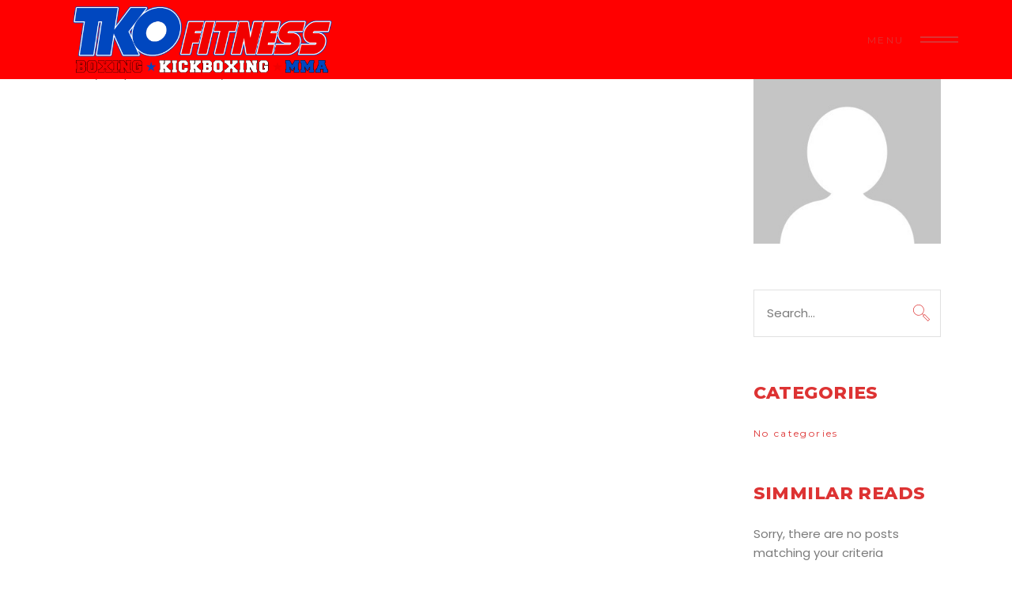

--- FILE ---
content_type: text/html; charset=UTF-8
request_url: https://tkonj.com/type/gallery/
body_size: 11046
content:
<!DOCTYPE html>
<html lang="en">
<head>
				
			<meta property="og:url" content="https://tkonj.com/type/gallery"/>
			<meta property="og:type" content="article"/>
			<meta property="og:title" content="TKO Fitness Cherry Hill, NJ"/>
			<meta property="og:description" content="Boxing Kickboxing MMA"/>
			<meta property="og:image" content="https://powerlift.qodeinteractive.com/elementor/wp-content/uploads/2019/08/open_graph.jpg"/>
		
		
		<meta charset="UTF-8"/>
		<link rel="profile" href="http://gmpg.org/xfn/11"/>
		
				<meta name="viewport" content="width=device-width,initial-scale=1,user-scalable=yes">
		<title>Gallery &#8211; TKO Fitness Cherry Hill, NJ</title>
<script type="application/javascript">var mkdfBmiCalculatorAjaxUrl = "https://tkonj.com/wp-admin/admin-ajax.php"</script><meta name='robots' content='max-image-preview:large' />
<link rel='dns-prefetch' href='//fonts.googleapis.com' />
<link rel='dns-prefetch' href='//s.w.org' />
<link rel="alternate" type="application/rss+xml" title="TKO Fitness Cherry Hill, NJ &raquo; Feed" href="https://tkonj.com/feed/" />
<link rel="alternate" type="application/rss+xml" title="TKO Fitness Cherry Hill, NJ &raquo; Comments Feed" href="https://tkonj.com/comments/feed/" />
<link rel="alternate" type="application/rss+xml" title="TKO Fitness Cherry Hill, NJ &raquo; Gallery Format Feed" href="https://tkonj.com/type/gallery/feed/" />
<script type="text/javascript">
window._wpemojiSettings = {"baseUrl":"https:\/\/s.w.org\/images\/core\/emoji\/13.1.0\/72x72\/","ext":".png","svgUrl":"https:\/\/s.w.org\/images\/core\/emoji\/13.1.0\/svg\/","svgExt":".svg","source":{"concatemoji":"https:\/\/tkonj.com\/wp-includes\/js\/wp-emoji-release.min.js?ver=5.9.12"}};
/*! This file is auto-generated */
!function(e,a,t){var n,r,o,i=a.createElement("canvas"),p=i.getContext&&i.getContext("2d");function s(e,t){var a=String.fromCharCode;p.clearRect(0,0,i.width,i.height),p.fillText(a.apply(this,e),0,0);e=i.toDataURL();return p.clearRect(0,0,i.width,i.height),p.fillText(a.apply(this,t),0,0),e===i.toDataURL()}function c(e){var t=a.createElement("script");t.src=e,t.defer=t.type="text/javascript",a.getElementsByTagName("head")[0].appendChild(t)}for(o=Array("flag","emoji"),t.supports={everything:!0,everythingExceptFlag:!0},r=0;r<o.length;r++)t.supports[o[r]]=function(e){if(!p||!p.fillText)return!1;switch(p.textBaseline="top",p.font="600 32px Arial",e){case"flag":return s([127987,65039,8205,9895,65039],[127987,65039,8203,9895,65039])?!1:!s([55356,56826,55356,56819],[55356,56826,8203,55356,56819])&&!s([55356,57332,56128,56423,56128,56418,56128,56421,56128,56430,56128,56423,56128,56447],[55356,57332,8203,56128,56423,8203,56128,56418,8203,56128,56421,8203,56128,56430,8203,56128,56423,8203,56128,56447]);case"emoji":return!s([10084,65039,8205,55357,56613],[10084,65039,8203,55357,56613])}return!1}(o[r]),t.supports.everything=t.supports.everything&&t.supports[o[r]],"flag"!==o[r]&&(t.supports.everythingExceptFlag=t.supports.everythingExceptFlag&&t.supports[o[r]]);t.supports.everythingExceptFlag=t.supports.everythingExceptFlag&&!t.supports.flag,t.DOMReady=!1,t.readyCallback=function(){t.DOMReady=!0},t.supports.everything||(n=function(){t.readyCallback()},a.addEventListener?(a.addEventListener("DOMContentLoaded",n,!1),e.addEventListener("load",n,!1)):(e.attachEvent("onload",n),a.attachEvent("onreadystatechange",function(){"complete"===a.readyState&&t.readyCallback()})),(n=t.source||{}).concatemoji?c(n.concatemoji):n.wpemoji&&n.twemoji&&(c(n.twemoji),c(n.wpemoji)))}(window,document,window._wpemojiSettings);
</script>
<style type="text/css">
img.wp-smiley,
img.emoji {
	display: inline !important;
	border: none !important;
	box-shadow: none !important;
	height: 1em !important;
	width: 1em !important;
	margin: 0 0.07em !important;
	vertical-align: -0.1em !important;
	background: none !important;
	padding: 0 !important;
}
</style>
	<link rel='stylesheet' id='wp-block-library-css'  href='https://tkonj.com/wp-includes/css/dist/block-library/style.min.css?ver=5.9.12' type='text/css' media='all' />
<style id='global-styles-inline-css' type='text/css'>
body{--wp--preset--color--black: #000000;--wp--preset--color--cyan-bluish-gray: #abb8c3;--wp--preset--color--white: #ffffff;--wp--preset--color--pale-pink: #f78da7;--wp--preset--color--vivid-red: #cf2e2e;--wp--preset--color--luminous-vivid-orange: #ff6900;--wp--preset--color--luminous-vivid-amber: #fcb900;--wp--preset--color--light-green-cyan: #7bdcb5;--wp--preset--color--vivid-green-cyan: #00d084;--wp--preset--color--pale-cyan-blue: #8ed1fc;--wp--preset--color--vivid-cyan-blue: #0693e3;--wp--preset--color--vivid-purple: #9b51e0;--wp--preset--gradient--vivid-cyan-blue-to-vivid-purple: linear-gradient(135deg,rgba(6,147,227,1) 0%,rgb(155,81,224) 100%);--wp--preset--gradient--light-green-cyan-to-vivid-green-cyan: linear-gradient(135deg,rgb(122,220,180) 0%,rgb(0,208,130) 100%);--wp--preset--gradient--luminous-vivid-amber-to-luminous-vivid-orange: linear-gradient(135deg,rgba(252,185,0,1) 0%,rgba(255,105,0,1) 100%);--wp--preset--gradient--luminous-vivid-orange-to-vivid-red: linear-gradient(135deg,rgba(255,105,0,1) 0%,rgb(207,46,46) 100%);--wp--preset--gradient--very-light-gray-to-cyan-bluish-gray: linear-gradient(135deg,rgb(238,238,238) 0%,rgb(169,184,195) 100%);--wp--preset--gradient--cool-to-warm-spectrum: linear-gradient(135deg,rgb(74,234,220) 0%,rgb(151,120,209) 20%,rgb(207,42,186) 40%,rgb(238,44,130) 60%,rgb(251,105,98) 80%,rgb(254,248,76) 100%);--wp--preset--gradient--blush-light-purple: linear-gradient(135deg,rgb(255,206,236) 0%,rgb(152,150,240) 100%);--wp--preset--gradient--blush-bordeaux: linear-gradient(135deg,rgb(254,205,165) 0%,rgb(254,45,45) 50%,rgb(107,0,62) 100%);--wp--preset--gradient--luminous-dusk: linear-gradient(135deg,rgb(255,203,112) 0%,rgb(199,81,192) 50%,rgb(65,88,208) 100%);--wp--preset--gradient--pale-ocean: linear-gradient(135deg,rgb(255,245,203) 0%,rgb(182,227,212) 50%,rgb(51,167,181) 100%);--wp--preset--gradient--electric-grass: linear-gradient(135deg,rgb(202,248,128) 0%,rgb(113,206,126) 100%);--wp--preset--gradient--midnight: linear-gradient(135deg,rgb(2,3,129) 0%,rgb(40,116,252) 100%);--wp--preset--duotone--dark-grayscale: url('#wp-duotone-dark-grayscale');--wp--preset--duotone--grayscale: url('#wp-duotone-grayscale');--wp--preset--duotone--purple-yellow: url('#wp-duotone-purple-yellow');--wp--preset--duotone--blue-red: url('#wp-duotone-blue-red');--wp--preset--duotone--midnight: url('#wp-duotone-midnight');--wp--preset--duotone--magenta-yellow: url('#wp-duotone-magenta-yellow');--wp--preset--duotone--purple-green: url('#wp-duotone-purple-green');--wp--preset--duotone--blue-orange: url('#wp-duotone-blue-orange');--wp--preset--font-size--small: 13px;--wp--preset--font-size--medium: 20px;--wp--preset--font-size--large: 36px;--wp--preset--font-size--x-large: 42px;}.has-black-color{color: var(--wp--preset--color--black) !important;}.has-cyan-bluish-gray-color{color: var(--wp--preset--color--cyan-bluish-gray) !important;}.has-white-color{color: var(--wp--preset--color--white) !important;}.has-pale-pink-color{color: var(--wp--preset--color--pale-pink) !important;}.has-vivid-red-color{color: var(--wp--preset--color--vivid-red) !important;}.has-luminous-vivid-orange-color{color: var(--wp--preset--color--luminous-vivid-orange) !important;}.has-luminous-vivid-amber-color{color: var(--wp--preset--color--luminous-vivid-amber) !important;}.has-light-green-cyan-color{color: var(--wp--preset--color--light-green-cyan) !important;}.has-vivid-green-cyan-color{color: var(--wp--preset--color--vivid-green-cyan) !important;}.has-pale-cyan-blue-color{color: var(--wp--preset--color--pale-cyan-blue) !important;}.has-vivid-cyan-blue-color{color: var(--wp--preset--color--vivid-cyan-blue) !important;}.has-vivid-purple-color{color: var(--wp--preset--color--vivid-purple) !important;}.has-black-background-color{background-color: var(--wp--preset--color--black) !important;}.has-cyan-bluish-gray-background-color{background-color: var(--wp--preset--color--cyan-bluish-gray) !important;}.has-white-background-color{background-color: var(--wp--preset--color--white) !important;}.has-pale-pink-background-color{background-color: var(--wp--preset--color--pale-pink) !important;}.has-vivid-red-background-color{background-color: var(--wp--preset--color--vivid-red) !important;}.has-luminous-vivid-orange-background-color{background-color: var(--wp--preset--color--luminous-vivid-orange) !important;}.has-luminous-vivid-amber-background-color{background-color: var(--wp--preset--color--luminous-vivid-amber) !important;}.has-light-green-cyan-background-color{background-color: var(--wp--preset--color--light-green-cyan) !important;}.has-vivid-green-cyan-background-color{background-color: var(--wp--preset--color--vivid-green-cyan) !important;}.has-pale-cyan-blue-background-color{background-color: var(--wp--preset--color--pale-cyan-blue) !important;}.has-vivid-cyan-blue-background-color{background-color: var(--wp--preset--color--vivid-cyan-blue) !important;}.has-vivid-purple-background-color{background-color: var(--wp--preset--color--vivid-purple) !important;}.has-black-border-color{border-color: var(--wp--preset--color--black) !important;}.has-cyan-bluish-gray-border-color{border-color: var(--wp--preset--color--cyan-bluish-gray) !important;}.has-white-border-color{border-color: var(--wp--preset--color--white) !important;}.has-pale-pink-border-color{border-color: var(--wp--preset--color--pale-pink) !important;}.has-vivid-red-border-color{border-color: var(--wp--preset--color--vivid-red) !important;}.has-luminous-vivid-orange-border-color{border-color: var(--wp--preset--color--luminous-vivid-orange) !important;}.has-luminous-vivid-amber-border-color{border-color: var(--wp--preset--color--luminous-vivid-amber) !important;}.has-light-green-cyan-border-color{border-color: var(--wp--preset--color--light-green-cyan) !important;}.has-vivid-green-cyan-border-color{border-color: var(--wp--preset--color--vivid-green-cyan) !important;}.has-pale-cyan-blue-border-color{border-color: var(--wp--preset--color--pale-cyan-blue) !important;}.has-vivid-cyan-blue-border-color{border-color: var(--wp--preset--color--vivid-cyan-blue) !important;}.has-vivid-purple-border-color{border-color: var(--wp--preset--color--vivid-purple) !important;}.has-vivid-cyan-blue-to-vivid-purple-gradient-background{background: var(--wp--preset--gradient--vivid-cyan-blue-to-vivid-purple) !important;}.has-light-green-cyan-to-vivid-green-cyan-gradient-background{background: var(--wp--preset--gradient--light-green-cyan-to-vivid-green-cyan) !important;}.has-luminous-vivid-amber-to-luminous-vivid-orange-gradient-background{background: var(--wp--preset--gradient--luminous-vivid-amber-to-luminous-vivid-orange) !important;}.has-luminous-vivid-orange-to-vivid-red-gradient-background{background: var(--wp--preset--gradient--luminous-vivid-orange-to-vivid-red) !important;}.has-very-light-gray-to-cyan-bluish-gray-gradient-background{background: var(--wp--preset--gradient--very-light-gray-to-cyan-bluish-gray) !important;}.has-cool-to-warm-spectrum-gradient-background{background: var(--wp--preset--gradient--cool-to-warm-spectrum) !important;}.has-blush-light-purple-gradient-background{background: var(--wp--preset--gradient--blush-light-purple) !important;}.has-blush-bordeaux-gradient-background{background: var(--wp--preset--gradient--blush-bordeaux) !important;}.has-luminous-dusk-gradient-background{background: var(--wp--preset--gradient--luminous-dusk) !important;}.has-pale-ocean-gradient-background{background: var(--wp--preset--gradient--pale-ocean) !important;}.has-electric-grass-gradient-background{background: var(--wp--preset--gradient--electric-grass) !important;}.has-midnight-gradient-background{background: var(--wp--preset--gradient--midnight) !important;}.has-small-font-size{font-size: var(--wp--preset--font-size--small) !important;}.has-medium-font-size{font-size: var(--wp--preset--font-size--medium) !important;}.has-large-font-size{font-size: var(--wp--preset--font-size--large) !important;}.has-x-large-font-size{font-size: var(--wp--preset--font-size--x-large) !important;}
</style>
<link rel='stylesheet' id='contact-form-7-css'  href='https://tkonj.com/wp-content/plugins/contact-form-7/includes/css/styles.css?ver=5.6.1' type='text/css' media='all' />
<link rel='stylesheet' id='powerlift-bmi-calculator-style-css'  href='https://tkonj.com/wp-content/plugins/powerlift-bmi-calculator/assets/css/bmi-calculator.min.css?ver=5.9.12' type='text/css' media='all' />
<link rel='stylesheet' id='rs-plugin-settings-css'  href='https://tkonj.com/wp-content/plugins/revslider/public/assets/css/rs6.css?ver=6.3.4' type='text/css' media='all' />
<style id='rs-plugin-settings-inline-css' type='text/css'>
#rs-demo-id {}
</style>
<link rel='stylesheet' id='timetable_sf_style-css'  href='https://tkonj.com/wp-content/plugins/timetable/style/superfish.css?ver=5.9.12' type='text/css' media='all' />
<link rel='stylesheet' id='timetable_gtip2_style-css'  href='https://tkonj.com/wp-content/plugins/timetable/style/jquery.qtip.css?ver=5.9.12' type='text/css' media='all' />
<link rel='stylesheet' id='timetable_style-css'  href='https://tkonj.com/wp-content/plugins/timetable/style/style.css?ver=5.9.12' type='text/css' media='all' />
<link rel='stylesheet' id='timetable_event_template-css'  href='https://tkonj.com/wp-content/plugins/timetable/style/event_template.css?ver=5.9.12' type='text/css' media='all' />
<link rel='stylesheet' id='timetable_responsive_style-css'  href='https://tkonj.com/wp-content/plugins/timetable/style/responsive.css?ver=5.9.12' type='text/css' media='all' />
<link rel='stylesheet' id='timetable_font_lato-css'  href='//fonts.googleapis.com/css?family=Lato%3A400%2C700&#038;ver=5.9.12' type='text/css' media='all' />
<link rel='stylesheet' id='powerlift-mikado-default-style-css'  href='https://tkonj.com/wp-content/themes/powerlift/style.css?ver=5.9.12' type='text/css' media='all' />
<link rel='stylesheet' id='powerlift-mikado-modules-css'  href='https://tkonj.com/wp-content/themes/powerlift/assets/css/modules.min.css?ver=5.9.12' type='text/css' media='all' />
<style id='powerlift-mikado-modules-inline-css' type='text/css'>
@media only screen and (max-width: 1024px) {}
</style>
<link rel='stylesheet' id='mkdf-dripicons-css'  href='https://tkonj.com/wp-content/themes/powerlift/framework/lib/icons-pack/dripicons/dripicons.css?ver=5.9.12' type='text/css' media='all' />
<link rel='stylesheet' id='mkdf-font_elegant-css'  href='https://tkonj.com/wp-content/themes/powerlift/framework/lib/icons-pack/elegant-icons/style.min.css?ver=5.9.12' type='text/css' media='all' />
<link rel='stylesheet' id='mkdf-font_awesome-css'  href='https://tkonj.com/wp-content/themes/powerlift/framework/lib/icons-pack/font-awesome/css/fontawesome-all.min.css?ver=5.9.12' type='text/css' media='all' />
<link rel='stylesheet' id='mkdf-ion_icons-css'  href='https://tkonj.com/wp-content/themes/powerlift/framework/lib/icons-pack/ion-icons/css/ionicons.min.css?ver=5.9.12' type='text/css' media='all' />
<link rel='stylesheet' id='mkdf-linea_icons-css'  href='https://tkonj.com/wp-content/themes/powerlift/framework/lib/icons-pack/linea-icons/style.css?ver=5.9.12' type='text/css' media='all' />
<link rel='stylesheet' id='mkdf-linear_icons-css'  href='https://tkonj.com/wp-content/themes/powerlift/framework/lib/icons-pack/linear-icons/style.css?ver=5.9.12' type='text/css' media='all' />
<link rel='stylesheet' id='mkdf-simple_line_icons-css'  href='https://tkonj.com/wp-content/themes/powerlift/framework/lib/icons-pack/simple-line-icons/simple-line-icons.css?ver=5.9.12' type='text/css' media='all' />
<link rel='stylesheet' id='mediaelement-css'  href='https://tkonj.com/wp-includes/js/mediaelement/mediaelementplayer-legacy.min.css?ver=4.2.16' type='text/css' media='all' />
<link rel='stylesheet' id='wp-mediaelement-css'  href='https://tkonj.com/wp-includes/js/mediaelement/wp-mediaelement.min.css?ver=5.9.12' type='text/css' media='all' />
<link rel='stylesheet' id='powerlift-mikado-style-dynamic-css'  href='https://tkonj.com/wp-content/themes/powerlift/assets/css/style_dynamic.css?ver=1620831631' type='text/css' media='all' />
<link rel='stylesheet' id='powerlift-mikado-modules-responsive-css'  href='https://tkonj.com/wp-content/themes/powerlift/assets/css/modules-responsive.min.css?ver=5.9.12' type='text/css' media='all' />
<link rel='stylesheet' id='powerlift-mikado-style-dynamic-responsive-css'  href='https://tkonj.com/wp-content/themes/powerlift/assets/css/style_dynamic_responsive.css?ver=1620831631' type='text/css' media='all' />
<link rel='stylesheet' id='powerlift-mikado-google-fonts-css'  href='https://fonts.googleapis.com/css?family=Montserrat%3A300%2C400%2C500%2C600%2C700%2C800%2C900%7CPoppins%3A300%2C400%2C500%2C600%2C700%2C800%2C900&#038;subset=latin-ext&#038;ver=1.0.0' type='text/css' media='all' />
<link rel='stylesheet' id='powerlift-core-dashboard-style-css'  href='https://tkonj.com/wp-content/plugins/powerlift-core/core-dashboard/assets/css/core-dashboard.min.css?ver=5.9.12' type='text/css' media='all' />
<script type='text/javascript' src='https://tkonj.com/wp-includes/js/jquery/jquery.min.js?ver=3.6.0' id='jquery-core-js'></script>
<script type='text/javascript' src='https://tkonj.com/wp-includes/js/jquery/jquery-migrate.min.js?ver=3.3.2' id='jquery-migrate-js'></script>
<script type='text/javascript' src='https://tkonj.com/wp-content/plugins/revslider/public/assets/js/rbtools.min.js?ver=6.3.4' id='tp-tools-js'></script>
<script type='text/javascript' src='https://tkonj.com/wp-content/plugins/revslider/public/assets/js/rs6.min.js?ver=6.3.4' id='revmin-js'></script>
<link rel="https://api.w.org/" href="https://tkonj.com/wp-json/" /><link rel="EditURI" type="application/rsd+xml" title="RSD" href="https://tkonj.com/xmlrpc.php?rsd" />
<link rel="wlwmanifest" type="application/wlwmanifest+xml" href="https://tkonj.com/wp-includes/wlwmanifest.xml" /> 
<meta name="generator" content="WordPress 5.9.12" />
<meta name="generator" content="Powered by Slider Revolution 6.3.4 - responsive, Mobile-Friendly Slider Plugin for WordPress with comfortable drag and drop interface." />
<link rel="icon" href="https://tkonj.com/wp-content/uploads/2021/01/cropped-tko-32x32.png" sizes="32x32" />
<link rel="icon" href="https://tkonj.com/wp-content/uploads/2021/01/cropped-tko-192x192.png" sizes="192x192" />
<link rel="apple-touch-icon" href="https://tkonj.com/wp-content/uploads/2021/01/cropped-tko-180x180.png" />
<meta name="msapplication-TileImage" content="https://tkonj.com/wp-content/uploads/2021/01/cropped-tko-270x270.png" />
<script type="text/javascript">function setREVStartSize(e){
			//window.requestAnimationFrame(function() {				 
				window.RSIW = window.RSIW===undefined ? window.innerWidth : window.RSIW;	
				window.RSIH = window.RSIH===undefined ? window.innerHeight : window.RSIH;	
				try {								
					var pw = document.getElementById(e.c).parentNode.offsetWidth,
						newh;
					pw = pw===0 || isNaN(pw) ? window.RSIW : pw;
					e.tabw = e.tabw===undefined ? 0 : parseInt(e.tabw);
					e.thumbw = e.thumbw===undefined ? 0 : parseInt(e.thumbw);
					e.tabh = e.tabh===undefined ? 0 : parseInt(e.tabh);
					e.thumbh = e.thumbh===undefined ? 0 : parseInt(e.thumbh);
					e.tabhide = e.tabhide===undefined ? 0 : parseInt(e.tabhide);
					e.thumbhide = e.thumbhide===undefined ? 0 : parseInt(e.thumbhide);
					e.mh = e.mh===undefined || e.mh=="" || e.mh==="auto" ? 0 : parseInt(e.mh,0);		
					if(e.layout==="fullscreen" || e.l==="fullscreen") 						
						newh = Math.max(e.mh,window.RSIH);					
					else{					
						e.gw = Array.isArray(e.gw) ? e.gw : [e.gw];
						for (var i in e.rl) if (e.gw[i]===undefined || e.gw[i]===0) e.gw[i] = e.gw[i-1];					
						e.gh = e.el===undefined || e.el==="" || (Array.isArray(e.el) && e.el.length==0)? e.gh : e.el;
						e.gh = Array.isArray(e.gh) ? e.gh : [e.gh];
						for (var i in e.rl) if (e.gh[i]===undefined || e.gh[i]===0) e.gh[i] = e.gh[i-1];
											
						var nl = new Array(e.rl.length),
							ix = 0,						
							sl;					
						e.tabw = e.tabhide>=pw ? 0 : e.tabw;
						e.thumbw = e.thumbhide>=pw ? 0 : e.thumbw;
						e.tabh = e.tabhide>=pw ? 0 : e.tabh;
						e.thumbh = e.thumbhide>=pw ? 0 : e.thumbh;					
						for (var i in e.rl) nl[i] = e.rl[i]<window.RSIW ? 0 : e.rl[i];
						sl = nl[0];									
						for (var i in nl) if (sl>nl[i] && nl[i]>0) { sl = nl[i]; ix=i;}															
						var m = pw>(e.gw[ix]+e.tabw+e.thumbw) ? 1 : (pw-(e.tabw+e.thumbw)) / (e.gw[ix]);					
						newh =  (e.gh[ix] * m) + (e.tabh + e.thumbh);
					}				
					if(window.rs_init_css===undefined) window.rs_init_css = document.head.appendChild(document.createElement("style"));					
					document.getElementById(e.c).height = newh+"px";
					window.rs_init_css.innerHTML += "#"+e.c+"_wrapper { height: "+newh+"px }";				
				} catch(e){
					console.log("Failure at Presize of Slider:" + e)
				}					   
			//});
		  };</script>
</head>
<body class="archive tax-post_format term-post-format-gallery term-70 mkdf-bmi-calculator-1.2.2 powerlift-core-1.2.1 powerlift-ver-2.3.1 mkdf-grid-1300 mkdf-empty-google-api mkdf-wide-dropdown-menu-content-in-grid mkdf-sticky-header-on-scroll-down-up mkdf-dropdown-animate-height mkdf-header-minimal mkdf-menu-area-shadow-disable mkdf-menu-area-in-grid-shadow-disable mkdf-menu-area-border-disable mkdf-menu-area-in-grid-border-disable mkdf-logo-area-border-disable mkdf-logo-area-in-grid-border-disable mkdf-header-vertical-shadow-disable mkdf-header-vertical-border-disable mkdf-side-menu-slide-from-right mkdf-default-mobile-header mkdf-sticky-up-mobile-header mkdf-fade-push-text-right elementor-default elementor-kit-33" itemscope itemtype="http://schema.org/WebPage">
    <div class="mkdf-wrapper">
        <div class="mkdf-wrapper-inner">
            
<header class="mkdf-page-header">
		
				
	<div class="mkdf-menu-area">
				
						
			<div class="mkdf-vertical-align-containers">
				<div class="mkdf-position-left"><!--
				 --><div class="mkdf-position-left-inner">
						
	
	<div class="mkdf-logo-wrapper">
		<a itemprop="url" href="https://tkonj.com/" style="height: 331px;">
			<img itemprop="image" class="mkdf-normal-logo" src="https://tkonj.com/wp-content/uploads/2021/01/tko-new-logo-transparent.png" width="2500" height="662"  alt="logo"/>
			<img itemprop="image" class="mkdf-dark-logo" src="https://tkonj.com/wp-content/uploads/2021/01/tko-new-logo-transparent.png" width="2500" height="662"  alt="dark logo"/>			<img itemprop="image" class="mkdf-light-logo" src="https://tkonj.com/wp-content/uploads/2021/01/tko-new-logo-transparent.png" width="2500" height="662"  alt="light logo"/>		</a>
	</div>

					</div>
				</div>
				<div class="mkdf-position-right"><!--
				 --><div class="mkdf-position-right-inner">
						<a href="javascript:void(0)" class="mkdf-fullscreen-menu-opener mkdf-fullscreen-menu-opener-svg-path">
							<span class="mkdf-fullscreen-menu-close-icon">
								<svg x="0px" y="0px"
	 viewBox="0 0 23 23" style="enable-background:new 0 0 23 23;" xml:space="preserve" height="35">
<polygon points="22.5,21.7 12.7,11.9 12.2,11.4 12.2,11.4 12.2,11.4 12.7,10.9 22.5,1.2 21.8,0.5 11.5,10.8 1.2,0.5 
	0.5,1.2 10.3,10.9 10.8,11.4 10.8,11.4 10.8,11.4 10.3,11.9 0.4,21.7 1.1,22.4 11.5,12.1 21.8,22.4 " style="fill: #fff"/>
</svg>							</span>
							<span class="mkdf-fullscreen-menu-opener-icon">
                                <span class="mkdf-fullscreen-menu-opener-label">
                                    Menu                                </span>
                                <svg width="50" height="50"
	 viewBox="0 0 52 11" style="enable-background:new 0 0 52 11;" xml:space="preserve" shape-rendering="crispEdges">
<rect x="1" y="1" width="50" height="2"/>
<rect x="1" y="8"  width="50" height="2"/>
</svg>
							</span>
						</a>
					</div>
				</div>
			</div>
				
			</div>
			
		
	
<div class="mkdf-sticky-header">
        <div class="mkdf-sticky-holder">
                    <div class=" mkdf-vertical-align-containers">
                <div class="mkdf-position-left"><!--
                 --><div class="mkdf-position-left-inner">
                        
	
	<div class="mkdf-logo-wrapper">
		<a itemprop="url" href="https://tkonj.com/" style="height: 331px;">
			<img itemprop="image" class="mkdf-normal-logo" src="https://tkonj.com/wp-content/uploads/2021/01/tko-new-logo-transparent.png" width="2500" height="662"  alt="logo"/>
			<img itemprop="image" class="mkdf-dark-logo" src="https://tkonj.com/wp-content/uploads/2021/01/tko-new-logo-transparent.png" width="2500" height="662"  alt="dark logo"/>			<img itemprop="image" class="mkdf-light-logo" src="https://tkonj.com/wp-content/uploads/2021/01/tko-new-logo-transparent.png" width="2500" height="662"  alt="light logo"/>		</a>
	</div>

                    </div>
                </div>
                <div class="mkdf-position-right"><!--
                 --><div class="mkdf-position-right-inner">
                        <a href="javascript:void(0)" class="mkdf-fullscreen-menu-opener mkdf-fullscreen-menu-opener-svg-path">
                            <span class="mkdf-fullscreen-menu-close-icon">
                                <svg x="0px" y="0px"
	 viewBox="0 0 23 23" style="enable-background:new 0 0 23 23;" xml:space="preserve" height="35">
<polygon points="22.5,21.7 12.7,11.9 12.2,11.4 12.2,11.4 12.2,11.4 12.7,10.9 22.5,1.2 21.8,0.5 11.5,10.8 1.2,0.5 
	0.5,1.2 10.3,10.9 10.8,11.4 10.8,11.4 10.8,11.4 10.3,11.9 0.4,21.7 1.1,22.4 11.5,12.1 21.8,22.4 " style="fill: #fff"/>
</svg>                            </span>
                            <span class="mkdf-fullscreen-menu-opener-icon">
                                <span class="mkdf-fullscreen-menu-opener-label">
                                    Menu                                </span>
                                <svg width="50" height="50"
	 viewBox="0 0 52 11" style="enable-background:new 0 0 52 11;" xml:space="preserve" shape-rendering="crispEdges">
<rect x="1" y="1" width="50" height="2"/>
<rect x="1" y="8"  width="50" height="2"/>
</svg>
                            </span>
                        </a>
                    </div>
                </div>
            </div>
                </div>
</div>

	
	</header>
<header class="mkdf-mobile-header">
		
	<div class="mkdf-mobile-header-inner">
		<div class="mkdf-mobile-header-holder">
			<div class="mkdf-grid">
				<div class="mkdf-vertical-align-containers">
					<div class="mkdf-position-left"><!--
					 --><div class="mkdf-position-left-inner">
							
<div class="mkdf-mobile-logo-wrapper">
	<a itemprop="url" href="https://tkonj.com/" style="height: 331px">
		<img itemprop="image" src="https://tkonj.com/wp-content/uploads/2021/01/tko-new-logo-transparent.png" width="2500" height="662"  alt="Mobile Logo"/>
	</a>
</div>

						</div>
					</div>
					<div class="mkdf-position-right"><!--
					 --><div class="mkdf-position-right-inner">
							<a href="javascript:void(0)" class="mkdf-fullscreen-menu-opener mkdf-fullscreen-menu-opener-svg-path">
								<span class="mkdf-fullscreen-menu-close-icon">
									<svg x="0px" y="0px"
	 viewBox="0 0 23 23" style="enable-background:new 0 0 23 23;" xml:space="preserve" height="35">
<polygon points="22.5,21.7 12.7,11.9 12.2,11.4 12.2,11.4 12.2,11.4 12.7,10.9 22.5,1.2 21.8,0.5 11.5,10.8 1.2,0.5 
	0.5,1.2 10.3,10.9 10.8,11.4 10.8,11.4 10.8,11.4 10.3,11.9 0.4,21.7 1.1,22.4 11.5,12.1 21.8,22.4 " style="fill: #fff"/>
</svg>								</span>
								<span class="mkdf-fullscreen-menu-opener-icon">
                                    <svg width="50" height="50"
	 viewBox="0 0 52 11" style="enable-background:new 0 0 52 11;" xml:space="preserve" shape-rendering="crispEdges">
<rect x="1" y="1" width="50" height="2"/>
<rect x="1" y="8"  width="50" height="2"/>
</svg>
								</span>
							</a>
						</div>
					</div>
				</div>
			</div>
		</div>
	</div>
	
	</header>

			<a id='mkdf-back-to-top' href='#'>
                <span class="mkdf-icon-stack">
                     <i class="mkdf-icon-ion-icon ion-chevron-up "></i>                </span>
			</a>
		<div class="mkdf-fullscreen-menu-holder-outer">
	<div class="mkdf-fullscreen-menu-holder">
		<div class="mkdf-fullscreen-menu-holder-inner">
						
<!--			--><!--				<div class="mkdf-fullscreen-above-menu-widget-holder">-->
<!--					--><!--				</div>-->
<!--			-->			
			<nav class="mkdf-fullscreen-menu">
	<ul id="menu-new-main-menu" class=""><li id="popup-menu-item-4599" class="menu-item menu-item-type-post_type menu-item-object-page menu-item-home "><a href="https://tkonj.com/" class=""><span>Home</span></a></li>
<li id="popup-menu-item-4600" class="menu-item menu-item-type-post_type menu-item-object-page "><a href="https://tkonj.com/about-us/" class=""><span>About Us</span></a></li>
<li id="popup-menu-item-4657" class="menu-item menu-item-type-post_type menu-item-object-page menu-item-has-children  has_sub"><a href="https://tkonj.com/classes/" class=""><span>CLASSES</span></a>
<ul class="sub_menu">
	<li id="popup-menu-item-4663" class="menu-item menu-item-type-post_type menu-item-object-page "><a href="https://tkonj.com/schedule/" class=""><span>Schedule</span></a></li>
</ul>
</li>
<li id="popup-menu-item-4601" class="menu-item menu-item-type-post_type menu-item-object-page menu-item-has-children  has_sub"><a href="https://tkonj.com/contact-us/" class=""><span>Contact Us</span></a>
<ul class="sub_menu">
	<li id="popup-menu-item-4796" class="menu-item menu-item-type-post_type menu-item-object-page "><a href="https://tkonj.com/summer-camp/" class=""><span>Summer Camp</span></a></li>
	<li id="popup-menu-item-4727" class="menu-item menu-item-type-custom menu-item-object-custom "><a href="http://tkofitnessnj.com/index.php/mailmunch_page/free-class-registration-2/" class=""><span>Free Class Registration</span></a></li>
</ul>
</li>
</ul></nav>			
<!--			--><!--				<div class="mkdf-fullscreen-below-menu-widget-holder">-->
<!--					--><!--				</div>-->
<!--			-->			
					</div>
	</div>
</div>	        
            <div class="mkdf-content" style="margin-top: -100px">
                <div class="mkdf-content-inner">
<div class="mkdf-container">
		
	<div class="mkdf-container-inner clearfix">
		<div class="mkdf-grid-row mkdf-grid-large-gutter">
	<div class="mkdf-page-content-holder mkdf-grid-col-9">
		<div class="mkdf-blog-holder mkdf-blog-standard mkdf-blog-pagination-standard" data-blog-type= standard data-next-page= 2 data-max-num-pages= 0 data-post-number= 10 data-excerpt-length= 40 >
	<div class="mkdf-blog-holder-inner">
		<p class="mkdf-blog-no-posts">Sorry, no posts matched your criteria.</p>	</div>
	</div>	</div>
			<div class="mkdf-sidebar-holder mkdf-grid-col-3">
			<aside class="mkdf-sidebar">
				
			<div class="widget mkdf-author-info-widget " >
				<div class="mkdf-aiw-inner">
					<a itemprop="url" class="mkdf-aiw-image" href="https://tkonj.com/author/">
						<img alt='' src='https://secure.gravatar.com/avatar/?s=302&#038;d=mm&#038;r=g' class='avatar avatar-302 photo avatar-default' height='302' width='302' />					</a>
									</div>
			</div>
			<div class="widget mkdf-separator-widget"><div class="mkdf-separator-holder clearfix  mkdf-separator-center mkdf-separator-normal">
	<div class="mkdf-separator" style="border-color: #ffffff;border-style: solid;margin-top: 12px"></div>
</div>
</div><div id="search-2" class="widget widget_search"><form role="search" method="get" class="mkdf-searchform searchform" id="searchform-616" action="https://tkonj.com/">
	<label class="screen-reader-text">Search for:</label>
	<div class="input-holder clearfix">
		<input type="search" class="search-field" placeholder="Search..." value="" name="s" title="Search for:"/>
		<button type="submit" class="mkdf-search-submit"><i class="mkdf-icon-linea-icon icon-basic-magnifier " ></i></button>
	</div>
</form></div><div class="widget mkdf-separator-widget"><div class="mkdf-separator-holder clearfix  mkdf-separator-center mkdf-separator-normal">
	<div class="mkdf-separator" style="border-color: #ffffff;border-style: solid;margin-top: 12px"></div>
</div>
</div><div id="categories-2" class="widget widget_categories"><div class="mkdf-widget-title-holder"><h5 class="mkdf-widget-title">Categories</h5></div>
			<ul>
				<li class="cat-item-none">No categories</li>			</ul>

			</div><div class="widget mkdf-separator-widget"><div class="mkdf-separator-holder clearfix  mkdf-separator-center mkdf-separator-normal">
	<div class="mkdf-separator" style="border-color: #ffffff;border-style: solid;margin-top: 5px"></div>
</div>
</div><div class="widget mkdf-recent-post-widget" ><div class="mkdf-widget-title-holder"><h5 class="mkdf-widget-title">Simmilar Reads</h5></div>Sorry, there are no posts matching your criteria</div><div class="widget mkdf-separator-widget"><div class="mkdf-separator-holder clearfix  mkdf-separator-center mkdf-separator-normal">
	<div class="mkdf-separator" style="border-color: #ffffff;border-style: solid;margin-top: 10px"></div>
</div>
</div><div class="widget mkdf-separator-widget"><div class="mkdf-separator-holder clearfix  mkdf-separator-center mkdf-separator-normal">
	<div class="mkdf-separator" style="border-color: #ffffff;border-style: solid;margin-top: 3px"></div>
</div>
</div><div id="mkdf_instagram_widget-2" class="widget widget_mkdf_instagram_widget"><div class="mkdf-widget-title-holder"><h5 class="mkdf-widget-title">OUR INSTAGRAM</h5></div></div></aside>		</div>
	</div>	</div>
	
	</div>

</div> <!-- close div.content_inner -->
	</div>  <!-- close div.content -->
					<footer class="mkdf-page-footer ">
				
<div class="mkdf-footer-top-holder mkdf-btt-default mkdf-footer-top-default-skin">
    <div class="mkdf-footer-top-inner mkdf-grid">
        <div class="mkdf-grid-row mkdf-footer-top-alignment-left">
                            <div class="mkdf-column-content mkdf-grid-col-4">
                    <div id="media_image-7" class="widget mkdf-footer-column-1 widget_media_image"><img width="300" height="100" src="https://tkonj.com/wp-content/uploads/2021/01/tko-300x100.png" class="image wp-image-4587  attachment-medium size-medium" alt="" loading="lazy" style="max-width: 100%; height: auto;" srcset="https://tkonj.com/wp-content/uploads/2021/01/tko-300x100.png 300w, https://tkonj.com/wp-content/uploads/2021/01/tko-600x200.png 600w, https://tkonj.com/wp-content/uploads/2021/01/tko-768x256.png 768w, https://tkonj.com/wp-content/uploads/2021/01/tko.png 900w" sizes="(max-width: 300px) 100vw, 300px" /></div><div class="widget mkdf-separator-widget"><div class="mkdf-separator-holder clearfix  mkdf-separator-center mkdf-separator-normal">
	<div class="mkdf-separator" style="border-color: #000000;border-style: solid;width: 1px;border-bottom-width: 0px;margin-top: 0px;margin-bottom: 0px"></div>
</div>
</div><div class="widget mkdf-separator-widget"><div class="mkdf-separator-holder clearfix  mkdf-separator-center mkdf-separator-normal">
	<div class="mkdf-separator" style="border-color: #000000;border-style: solid;margin-top: -10px"></div>
</div>
</div><div id="text-4" class="widget mkdf-footer-column-1 widget_text">			<div class="textwidget"><p>Boxing &amp; Kickboxing Classes for EVERYONE! Home of world champions &amp; anyone willing to work hard for their goals! Come try a free class &amp; feel the power!</p>
</div>
		</div><div class="widget mkdf-custom-font-widget"><h2 class="mkdf-custom-font-holder  mkdf-cf-2008  " style="font-family: montserrat;font-size: 15px;text-transform: uppercase" data-item-class="mkdf-cf-2008">
	        Our Socials    </h2></div><div class="widget mkdf-social-icons-group-widget mkdf-advanced-hover-type text-align-left">									<a class="mkdf-social-icon-widget-holder mkdf-icon-has-hover" data-hover-color="#ffffff" style="color: #ffffff;;font-size: 25px;margin: 20px 20px 0 0;" href="https://www.facebook.com/tkocherryhill" target="_blank">
						<span class="mkdf-social-icon-widget ion-social-facebook-outline"></span><span class="mkdf-social-icon-widget mkdf-social-icon-widget-alt ion-social-facebook"></span>					</a>
													<a class="mkdf-social-icon-widget-holder mkdf-icon-has-hover" data-hover-color="#ffffff" style="color: #ffffff;;font-size: 25px;margin: 20px 20px 0 0;" href="https://www.instagram.com/tkocherryhill" target="_blank">
						<span class="mkdf-social-icon-widget ion-social-instagram-outline"></span><span class="mkdf-social-icon-widget mkdf-social-icon-widget-alt ion-social-instagram"></span>					</a>
																				</div>                </div>
                            <div class="mkdf-column-content mkdf-grid-col-4">
                    <div id="wpforms-widget-3" class="widget mkdf-footer-column-2 wpforms-widget"><div class="mkdf-widget-title-holder"><h4 class="mkdf-widget-title">Sign up for a Free Class</h4></div><div class="wpforms-container wpforms-container-full" id="wpforms-4695"><form id="wpforms-form-4695" class="wpforms-validate wpforms-form" data-formid="4695" method="post" enctype="multipart/form-data" action="/type/gallery/" data-token="a4e4d45f5fbace3f20beb87a78b8218b"><noscript class="wpforms-error-noscript">Please enable JavaScript in your browser to complete this form.</noscript><div class="wpforms-field-container"><div id="wpforms-4695-field_1-container" class="wpforms-field wpforms-field-name" data-field-id="1"><label class="wpforms-field-label" for="wpforms-4695-field_1">Name <span class="wpforms-required-label">*</span></label><div class="wpforms-field-row wpforms-field-medium"><div class="wpforms-field-row-block wpforms-first wpforms-one-half"><input type="text" id="wpforms-4695-field_1" class="wpforms-field-name-first wpforms-field-required" name="wpforms[fields][1][first]" required><label for="wpforms-4695-field_1" class="wpforms-field-sublabel after ">First</label></div><div class="wpforms-field-row-block wpforms-one-half"><input type="text" id="wpforms-4695-field_1-last" class="wpforms-field-name-last wpforms-field-required" name="wpforms[fields][1][last]" required><label for="wpforms-4695-field_1-last" class="wpforms-field-sublabel after ">Last</label></div></div></div><div id="wpforms-4695-field_2-container" class="wpforms-field wpforms-field-email" data-field-id="2"><label class="wpforms-field-label" for="wpforms-4695-field_2">Email <span class="wpforms-required-label">*</span></label><input type="email" id="wpforms-4695-field_2" class="wpforms-field-medium wpforms-field-required" name="wpforms[fields][2]" required></div><div id="wpforms-4695-field_3-container" class="wpforms-field wpforms-field-number" data-field-id="3"><label class="wpforms-field-label" for="wpforms-4695-field_3">Phone #</label><input type="number" pattern="\d*" id="wpforms-4695-field_3" class="wpforms-field-medium" name="wpforms[fields][3]" ></div></div><div class="wpforms-submit-container"><input type="hidden" name="wpforms[id]" value="4695"><input type="hidden" name="wpforms[author]" value="0"><button type="submit" name="wpforms[submit]" id="wpforms-submit-4695" class="wpforms-submit" data-alt-text="Sending..." data-submit-text="Submit" aria-live="assertive" value="wpforms-submit">Submit</button></div></form></div>  <!-- .wpforms-container --></div>                </div>
                            <div class="mkdf-column-content mkdf-grid-col-4">
                    <div id="text-2" class="widget mkdf-footer-column-3 widget_text"><div class="mkdf-widget-title-holder"><h4 class="mkdf-widget-title">LOCATIONS</h4></div>			<div class="textwidget"></div>
		</div><div id="text-3" class="widget mkdf-footer-column-3 widget_text">			<div class="textwidget"><p><a href="https://g.page/TKOCherryHill?share">1615 KINGS HWY N Cherry Hill, NJ 08034</a></p>
</div>
		</div><div id="media_image-8" class="widget mkdf-footer-column-3 widget_media_image"><img width="300" height="227" src="https://tkonj.com/wp-content/uploads/2021/01/2e6bedde7b5c7302141d8513b5589bcd-300x227.jpg" class="image wp-image-4698  attachment-medium size-medium" alt="" loading="lazy" style="max-width: 100%; height: auto;" srcset="https://tkonj.com/wp-content/uploads/2021/01/2e6bedde7b5c7302141d8513b5589bcd-300x227.jpg 300w, https://tkonj.com/wp-content/uploads/2021/01/2e6bedde7b5c7302141d8513b5589bcd.jpg 571w" sizes="(max-width: 300px) 100vw, 300px" /></div>                </div>
                    </div>
    </div>
</div>			</footer>
			</div> <!-- close div.mkdf-wrapper-inner  -->
</div> <!-- close div.mkdf-wrapper -->
<section class="mkdf-side-menu">
    <span class="mkdf-side-area-close-label">
             Close    </span>
	<a class="mkdf-close-side-menu mkdf-close-side-menu-svg-path" href="#">
		<svg width="25" height="25" viewBox="0 0 23 23" style="enable-background:new 0 0 23 23;" xml:space="preserve">
<polygon  points="22.5,21.7 12.7,11.9 12.2,11.4 12.2,11.4 12.2,11.4 12.7,10.9 22.5,1.2 21.8,0.5 11.5,10.8 1.2,0.5 
	0.5,1.2 10.3,10.9 10.8,11.4 10.8,11.4 10.8,11.4 10.3,11.9 0.4,21.7 1.1,22.4 11.5,12.1 21.8,22.4 "/>
</svg>	</a>
	<div class="widget mkdf-separator-widget"><div class="mkdf-separator-holder clearfix  mkdf-separator-center mkdf-separator-normal">
	<div class="mkdf-separator" style="border-color: #ffffff;border-style: solid;margin-top: 6%"></div>
</div>
</div><div id="media_image-5" class="widget mkdf-sidearea widget_media_image"><a href="https://www.tkonj.com"><img width="300" height="100" src="https://tkonj.com/wp-content/uploads/2021/01/tko-300x100.png" class="image wp-image-4587  attachment-medium size-medium" alt="" loading="lazy" style="max-width: 100%; height: auto;" srcset="https://tkonj.com/wp-content/uploads/2021/01/tko-300x100.png 300w, https://tkonj.com/wp-content/uploads/2021/01/tko-600x200.png 600w, https://tkonj.com/wp-content/uploads/2021/01/tko-768x256.png 768w, https://tkonj.com/wp-content/uploads/2021/01/tko.png 900w" sizes="(max-width: 300px) 100vw, 300px" /></a></div><div class="widget mkdf-separator-widget"><div class="mkdf-separator-holder clearfix  mkdf-separator-center mkdf-separator-normal">
	<div class="mkdf-separator" style="border-style: solid;margin-top: 2px"></div>
</div>
</div><div id="text-7" class="widget mkdf-sidearea widget_text">			<div class="textwidget"><p>Boxing &amp; Kickboxing Classes for EVERYONE! Home of world champions &amp; anyone willing to work hard for their goals! Come try a free class &amp; feel the power!</p>
</div>
		</div><div class="widget mkdf-separator-widget"><div class="mkdf-separator-holder clearfix  mkdf-separator-center mkdf-separator-normal">
	<div class="mkdf-separator" style="border-style: solid;margin-top: 10px"></div>
</div>
</div><div class="widget mkdf-social-icons-group-widget mkdf-advanced-hover-type text-align-left"><div class="mkdf-widget-title-holder"><h5 class="mkdf-widget-title">Follow Us!</h5></div>									<a class="mkdf-social-icon-widget-holder mkdf-icon-has-hover"  style="color: #ffffff;;font-size: 25px;margin: 0 20px 0 0;" href="https://www.facebook.com/TKOCherryHill/" target="_blank">
						<span class="mkdf-social-icon-widget ion-social-facebook-outline"></span><span class="mkdf-social-icon-widget mkdf-social-icon-widget-alt ion-social-facebook"></span>					</a>
													<a class="mkdf-social-icon-widget-holder mkdf-icon-has-hover"  style="color: #ffffff;;font-size: 25px;margin: 0 20px 0 0;" href="https://www.instagram.com/tkocherryhill/" target="_blank">
						<span class="mkdf-social-icon-widget ion-social-instagram-outline"></span><span class="mkdf-social-icon-widget mkdf-social-icon-widget-alt ion-social-instagram"></span>					</a>
																				</div><div id="media_image-13" class="widget mkdf-sidearea widget_media_image"><img width="300" height="227" src="https://tkonj.com/wp-content/uploads/2021/01/2e6bedde7b5c7302141d8513b5589bcd-300x227.jpg" class="image wp-image-4698  attachment-medium size-medium" alt="" loading="lazy" style="max-width: 100%; height: auto;" srcset="https://tkonj.com/wp-content/uploads/2021/01/2e6bedde7b5c7302141d8513b5589bcd-300x227.jpg 300w, https://tkonj.com/wp-content/uploads/2021/01/2e6bedde7b5c7302141d8513b5589bcd.jpg 571w" sizes="(max-width: 300px) 100vw, 300px" /></div>
                <div class="mkdf-side-area-background-text">About</div>
    </section><link rel='stylesheet' id='wpforms-full-css'  href='https://tkonj.com/wp-content/plugins/wpforms-lite/assets/css/wpforms-full.min.css?ver=1.7.5.3' type='text/css' media='all' />
<script type='text/javascript' src='https://tkonj.com/wp-includes/js/dist/vendor/regenerator-runtime.min.js?ver=0.13.9' id='regenerator-runtime-js'></script>
<script type='text/javascript' src='https://tkonj.com/wp-includes/js/dist/vendor/wp-polyfill.min.js?ver=3.15.0' id='wp-polyfill-js'></script>
<script type='text/javascript' id='contact-form-7-js-extra'>
/* <![CDATA[ */
var wpcf7 = {"api":{"root":"https:\/\/tkonj.com\/wp-json\/","namespace":"contact-form-7\/v1"}};
/* ]]> */
</script>
<script type='text/javascript' src='https://tkonj.com/wp-content/plugins/contact-form-7/includes/js/index.js?ver=5.6.1' id='contact-form-7-js'></script>
<script type='text/javascript' src='https://tkonj.com/wp-content/plugins/powerlift-bmi-calculator/assets/js/bmi-calculator.js?ver=5.9.12' id='powerlift-bmi-calculator-script-js'></script>
<script type='text/javascript' src='https://tkonj.com/wp-content/plugins/powerlift-bmi-calculator/assets/js/plugins/select2.min.js?ver=5.9.12' id='select2-js'></script>
<script type='text/javascript' src='https://tkonj.com/wp-includes/js/jquery/ui/core.min.js?ver=1.13.1' id='jquery-ui-core-js'></script>
<script type='text/javascript' src='https://tkonj.com/wp-includes/js/jquery/ui/tabs.min.js?ver=1.13.1' id='jquery-ui-tabs-js'></script>
<script type='text/javascript' src='https://tkonj.com/wp-content/plugins/timetable/js/jquery.qtip.min.js?ver=5.9.12' id='jquery-qtip2-js'></script>
<script type='text/javascript' src='https://tkonj.com/wp-content/plugins/timetable/js/jquery.ba-bbq.min.js?ver=5.9.12' id='jquery-ba-bqq-js'></script>
<script type='text/javascript' src='https://tkonj.com/wp-content/plugins/timetable/js/jquery.carouFredSel-6.2.1-packed.js?ver=5.9.12' id='jquery-carouFredSel-js'></script>
<script type='text/javascript' id='timetable_main-js-extra'>
/* <![CDATA[ */
var tt_config = [];
tt_config = {"ajaxurl":"https:\/\/tkonj.com\/wp-admin\/admin-ajax.php"};;
/* ]]> */
</script>
<script type='text/javascript' src='https://tkonj.com/wp-content/plugins/timetable/js/timetable.js?ver=5.9.12' id='timetable_main-js'></script>
<script type='text/javascript' id='mediaelement-core-js-before'>
var mejsL10n = {"language":"en","strings":{"mejs.download-file":"Download File","mejs.install-flash":"You are using a browser that does not have Flash player enabled or installed. Please turn on your Flash player plugin or download the latest version from https:\/\/get.adobe.com\/flashplayer\/","mejs.fullscreen":"Fullscreen","mejs.play":"Play","mejs.pause":"Pause","mejs.time-slider":"Time Slider","mejs.time-help-text":"Use Left\/Right Arrow keys to advance one second, Up\/Down arrows to advance ten seconds.","mejs.live-broadcast":"Live Broadcast","mejs.volume-help-text":"Use Up\/Down Arrow keys to increase or decrease volume.","mejs.unmute":"Unmute","mejs.mute":"Mute","mejs.volume-slider":"Volume Slider","mejs.video-player":"Video Player","mejs.audio-player":"Audio Player","mejs.captions-subtitles":"Captions\/Subtitles","mejs.captions-chapters":"Chapters","mejs.none":"None","mejs.afrikaans":"Afrikaans","mejs.albanian":"Albanian","mejs.arabic":"Arabic","mejs.belarusian":"Belarusian","mejs.bulgarian":"Bulgarian","mejs.catalan":"Catalan","mejs.chinese":"Chinese","mejs.chinese-simplified":"Chinese (Simplified)","mejs.chinese-traditional":"Chinese (Traditional)","mejs.croatian":"Croatian","mejs.czech":"Czech","mejs.danish":"Danish","mejs.dutch":"Dutch","mejs.english":"English","mejs.estonian":"Estonian","mejs.filipino":"Filipino","mejs.finnish":"Finnish","mejs.french":"French","mejs.galician":"Galician","mejs.german":"German","mejs.greek":"Greek","mejs.haitian-creole":"Haitian Creole","mejs.hebrew":"Hebrew","mejs.hindi":"Hindi","mejs.hungarian":"Hungarian","mejs.icelandic":"Icelandic","mejs.indonesian":"Indonesian","mejs.irish":"Irish","mejs.italian":"Italian","mejs.japanese":"Japanese","mejs.korean":"Korean","mejs.latvian":"Latvian","mejs.lithuanian":"Lithuanian","mejs.macedonian":"Macedonian","mejs.malay":"Malay","mejs.maltese":"Maltese","mejs.norwegian":"Norwegian","mejs.persian":"Persian","mejs.polish":"Polish","mejs.portuguese":"Portuguese","mejs.romanian":"Romanian","mejs.russian":"Russian","mejs.serbian":"Serbian","mejs.slovak":"Slovak","mejs.slovenian":"Slovenian","mejs.spanish":"Spanish","mejs.swahili":"Swahili","mejs.swedish":"Swedish","mejs.tagalog":"Tagalog","mejs.thai":"Thai","mejs.turkish":"Turkish","mejs.ukrainian":"Ukrainian","mejs.vietnamese":"Vietnamese","mejs.welsh":"Welsh","mejs.yiddish":"Yiddish"}};
</script>
<script type='text/javascript' src='https://tkonj.com/wp-includes/js/mediaelement/mediaelement-and-player.min.js?ver=4.2.16' id='mediaelement-core-js'></script>
<script type='text/javascript' src='https://tkonj.com/wp-includes/js/mediaelement/mediaelement-migrate.min.js?ver=5.9.12' id='mediaelement-migrate-js'></script>
<script type='text/javascript' id='mediaelement-js-extra'>
/* <![CDATA[ */
var _wpmejsSettings = {"pluginPath":"\/wp-includes\/js\/mediaelement\/","classPrefix":"mejs-","stretching":"responsive"};
/* ]]> */
</script>
<script type='text/javascript' src='https://tkonj.com/wp-includes/js/mediaelement/wp-mediaelement.min.js?ver=5.9.12' id='wp-mediaelement-js'></script>
<script type='text/javascript' src='https://tkonj.com/wp-content/themes/powerlift/assets/js/modules/plugins/jquery.appear.js?ver=5.9.12' id='appear-js'></script>
<script type='text/javascript' src='https://tkonj.com/wp-content/themes/powerlift/assets/js/modules/plugins/modernizr.min.js?ver=5.9.12' id='modernizr-js'></script>
<script type='text/javascript' src='https://tkonj.com/wp-includes/js/hoverIntent.min.js?ver=1.10.2' id='hoverIntent-js'></script>
<script type='text/javascript' src='https://tkonj.com/wp-content/themes/powerlift/assets/js/modules/plugins/jquery.plugin.js?ver=5.9.12' id='jquery-plugin-js'></script>
<script type='text/javascript' src='https://tkonj.com/wp-content/themes/powerlift/assets/js/modules/plugins/owl.carousel.min.js?ver=5.9.12' id='owl-carousel-js'></script>
<script type='text/javascript' src='https://tkonj.com/wp-content/themes/powerlift/assets/js/modules/plugins/jquery.waypoints.min.js?ver=5.9.12' id='waypoints-js'></script>
<script type='text/javascript' src='https://tkonj.com/wp-content/themes/powerlift/assets/js/modules/plugins/fluidvids.min.js?ver=5.9.12' id='fluidvids-js'></script>
<script type='text/javascript' src='https://tkonj.com/wp-content/themes/powerlift/assets/js/modules/plugins/perfect-scrollbar.jquery.min.js?ver=5.9.12' id='perfect-scrollbar-js'></script>
<script type='text/javascript' src='https://tkonj.com/wp-content/themes/powerlift/assets/js/modules/plugins/ScrollToPlugin.min.js?ver=5.9.12' id='ScrollToPlugin-js'></script>
<script type='text/javascript' src='https://tkonj.com/wp-content/themes/powerlift/assets/js/modules/plugins/parallax.min.js?ver=5.9.12' id='parallax-js'></script>
<script type='text/javascript' src='https://tkonj.com/wp-content/themes/powerlift/assets/js/modules/plugins/jquery.waitforimages.js?ver=5.9.12' id='waitforimages-js'></script>
<script type='text/javascript' src='https://tkonj.com/wp-content/themes/powerlift/assets/js/modules/plugins/jquery.prettyPhoto.js?ver=5.9.12' id='prettyphoto-js'></script>
<script type='text/javascript' src='https://tkonj.com/wp-content/themes/powerlift/assets/js/modules/plugins/jquery.easing.1.3.js?ver=5.9.12' id='jquery-easing-js'></script>
<script type='text/javascript' src='https://tkonj.com/wp-content/themes/powerlift/assets/js/modules/plugins/isotope.pkgd.min.js?ver=5.9.12' id='isotope-js'></script>
<script type='text/javascript' src='https://tkonj.com/wp-content/themes/powerlift/assets/js/modules/plugins/packery-mode.pkgd.min.js?ver=5.9.12' id='packery-js'></script>
<script type='text/javascript' src='https://tkonj.com/wp-content/plugins/powerlift-core/shortcodes/preview-slider/assets/js/plugins/slick.min.js?ver=5.9.12' id='slick-js'></script>
<script type='text/javascript' id='powerlift-mikado-modules-js-extra'>
/* <![CDATA[ */
var mkdfGlobalVars = {"vars":{"mkdfAddForAdminBar":0,"mkdfElementAppearAmount":-100,"mkdfAjaxUrl":"https:\/\/tkonj.com\/wp-admin\/admin-ajax.php","sliderNavPrevArrow":"ion-ios-arrow-left","sliderNavNextArrow":"ion-ios-arrow-right","ppExpand":"Expand the image","ppNext":"Next","ppPrev":"Previous","ppClose":"Close","mkdfStickyHeaderHeight":0,"mkdfStickyHeaderTransparencyHeight":100,"mkdfTopBarHeight":0,"mkdfLogoAreaHeight":0,"mkdfMenuAreaHeight":100,"mkdfMobileHeaderHeight":70}};
var mkdfPerPageVars = {"vars":{"mkdfMobileHeaderHeight":70,"mkdfStickyScrollAmount":0,"mkdfHeaderTransparencyHeight":0,"mkdfHeaderVerticalWidth":0}};
/* ]]> */
</script>
<script type='text/javascript' src='https://tkonj.com/wp-content/themes/powerlift/assets/js/modules.min.js?ver=5.9.12' id='powerlift-mikado-modules-js'></script>
<script type='text/javascript' id='powerlift-mikado-modules-js-after'>
(function($){
 $(document).ready(function(){
  mkdfUncoverSection();

  function mkdfUncoverSection() {
   var uncoverSection = $('#mkdf-uncovering-behavior');

   if (uncoverSection.length && !mkdf.htmlEl.hasClass('touch')) {

var sliderSection = $('.mkdf-slider.mkdf-slider-fixed'),
sliderSectionHeight = 0;

if(sliderSection.length){
sliderSectionHeight = sliderSection.outerHeight();
}

      $(window).scroll(function(){
         if($(window).scrollTop() + 50 > sliderSectionHeight ){
             sliderSection.fadeOut();
          } else{
             sliderSection.fadeIn();
          }
       })

    var content = $('.mkdf-content'),
        sectionHeight = uncoverSection.find('.mkdf-full-section-inner').outerHeight();

    uncoverSection.appendTo('.mkdf-wrapper');

       var uncoveringCalcs = function() {
           content.css('margin-bottom',sectionHeight);
           uncoverSection.css('height', sectionHeight);
       };
       
       //set
       uncoveringCalcs();

       $(window).resize(function() {
           //recalc
           sectionHeight = uncoverSection.find('.mkdf-full-section-inner').outerHeight();
           uncoveringCalcs();
       });

       
   }
  }
 });
})(jQuery);
</script>
<script type='text/javascript' src='https://tkonj.com/wp-content/plugins/wpforms-lite/assets/lib/jquery.validate.min.js?ver=1.19.4' id='wpforms-validation-js'></script>
<script type='text/javascript' src='https://tkonj.com/wp-content/plugins/wpforms-lite/assets/lib/mailcheck.min.js?ver=1.1.2' id='wpforms-mailcheck-js'></script>
<script type='text/javascript' src='https://tkonj.com/wp-content/plugins/wpforms-lite/assets/lib/punycode.min.js?ver=1.0.0' id='wpforms-punycode-js'></script>
<script type='text/javascript' src='https://tkonj.com/wp-content/plugins/wpforms-lite/assets/js/wpforms.min.js?ver=1.7.5.3' id='wpforms-js'></script>
<script type='text/javascript'>
/* <![CDATA[ */
var wpforms_settings = {"val_required":"This field is required.","val_email":"Please enter a valid email address.","val_email_suggestion":"Did you mean {suggestion}?","val_email_suggestion_title":"Click to accept this suggestion.","val_email_restricted":"This email address is not allowed.","val_number":"Please enter a valid number.","val_number_positive":"Please enter a valid positive number.","val_confirm":"Field values do not match.","val_checklimit":"You have exceeded the number of allowed selections: {#}.","val_limit_characters":"{count} of {limit} max characters.","val_limit_words":"{count} of {limit} max words.","val_recaptcha_fail_msg":"Google reCAPTCHA verification failed, please try again later.","val_empty_blanks":"Please fill out all blanks.","uuid_cookie":"","locale":"en","wpforms_plugin_url":"https:\/\/tkonj.com\/wp-content\/plugins\/wpforms-lite\/","gdpr":"","ajaxurl":"https:\/\/tkonj.com\/wp-admin\/admin-ajax.php","mailcheck_enabled":"1","mailcheck_domains":[],"mailcheck_toplevel_domains":["dev"],"is_ssl":"1"}
/* ]]> */
</script>
</body>
<script>'undefined'=== typeof _trfq || (window._trfq = []);'undefined'=== typeof _trfd && (window._trfd=[]),_trfd.push({'tccl.baseHost':'secureserver.net'},{'ap':'cpsh-oh'},{'server':'p3plzcpnl437856'},{'dcenter':'p3'},{'cp_id':'7484374'},{'cp_cache':''},{'cp_cl':'8'}) // Monitoring performance to make your website faster. If you want to opt-out, please contact web hosting support.</script><script src='https://img1.wsimg.com/traffic-assets/js/tccl.min.js'></script></html>

--- FILE ---
content_type: text/css
request_url: https://tkonj.com/wp-content/themes/powerlift/assets/css/style_dynamic.css?ver=1620831631
body_size: 5568
content:
a, a:hover, blockquote, h1 a:hover, h2 a:hover, h3 a:hover, h4 a:hover, h5 a:hover, h6 a:hover, p a, p a:hover, h1, h2, h3, h4, h5, h6, blockquote .wp-block-pullquote__citation, blockquote .wp-block-quote__citation, blockquote cite, blockquote footer, #respond input[type=text], #respond textarea, .mkdf-style-form textarea, .post-password-form input[type=password], .wpcf7-form-control.wpcf7-date, .wpcf7-form-control.wpcf7-number, .wpcf7-form-control.wpcf7-quiz, .wpcf7-form-control.wpcf7-select, .wpcf7-form-control.wpcf7-text, .wpcf7-form-control.wpcf7-textarea, input[type=text], input[type=email], input[type=password], #respond input:focus[type=text], #respond textarea:focus, .mkdf-style-form textarea:focus, .wpcf7-form-control.wpcf7-date:focus, .wpcf7-form-control.wpcf7-number:focus, .wpcf7-form-control.wpcf7-quiz:focus, .wpcf7-form-control.wpcf7-select:focus, .wpcf7-form-control.wpcf7-text:focus, .wpcf7-form-control.wpcf7-textarea:focus, input:focus[type=text], input:focus[type=email], input:focus[type=password], .mkdf-comment-holder .mkdf-comment-text .comment-edit-link, .mkdf-comment-holder .mkdf-comment-text .comment-reply-link, .mkdf-comment-holder .mkdf-comment-text .replay, .mkdf-comment-holder .mkdf-comment-text .comment-edit-link:hover, .mkdf-comment-holder .mkdf-comment-text .comment-reply-link:hover, .mkdf-comment-holder .mkdf-comment-text .replay:hover, .mkdf-comment-holder .mkdf-comment-text .mkdf-comment-date, .mkdf-comment-holder .mkdf-comment-text #cancel-comment-reply-link, .mkdf-comment-holder .mkdf-comment-text #cancel-comment-reply-link:hover, .wpcf7-form .mkdf-custom-form .mkdf-btn.mkdf-btn-solid, .mkdf-newsletter-form .mkdf-btn.mkdf-btn-solid, .mkdf-newsletter-form .mkdf-btn-outer-holder.mkdf-btn-outer-simple .mkdf-btn-text, .mkdf-owl-slider .owl-nav .owl-next, .mkdf-owl-slider .owl-nav .owl-prev, .mkdf-owl-slider .owl-nav .owl-next:hover, .mkdf-owl-slider .owl-nav .owl-prev:hover, #mkdf-back-to-top.mkdf-btt-light-skin>span, .mkdf-content .tt_timetable .event, .mkdf-content .tt_timetable .event .event_container.tt_tooltip:hover .hours, .mkdf-content .tt_timetable .event.tt_tooltip:hover .hours, .mkdf-content .tt_timetable .hours, .mkdf-content .tt_tooltip .tt_tooltip_content, .mkdf-content table.tt_timetable td.tt_hours_column, .mkdf-content table.tt_timetable th, .mkdf-content .tt_tabs .tt_timetable .event .before_hour_text, .mkdf-content .tt_timetable .event .before_hour_text, .mkdf-content .tt_timetable .event .after_hour_text, .mkdf-content .tt_timetable td, .mkdf-content .tt_timetable th, .widget .mkdf-widget-title a:hover, .widget a:hover, .widget.widget_categories ul>li, .widget.widget_categories ul>li>a, .widget.widget_calendar tfoot a:hover, .widget.widget_search button, .widget.widget_tag_cloud .tagcloud a, .mkdf-top-bar .widget .mkdf-widget-title a:hover, .mkdf-top-bar .widget a:hover, .mkdf-top-bar .widget.widget_categories ul>li, .mkdf-top-bar .widget.widget_categories ul>li>a, .mkdf-top-bar .widget.widget_calendar tfoot a:hover, .mkdf-top-bar .widget.widget_search button, .mkdf-top-bar .widget.widget_tag_cloud .tagcloud a, .mkdf-page-footer .widget.widget_categories ul>li, .mkdf-page-footer .widget.widget_categories ul>li>a, .mkdf-page-footer .widget.widget_search button, .mkdf-page-footer .widget.widget_tag_cloud .tagcloud a, .mkdf-side-menu .widget .mkdf-widget-title a:hover, .mkdf-side-menu .widget a:hover, .mkdf-side-menu .widget.widget_categories ul>li, .mkdf-side-menu .widget.widget_categories ul>li>a, .mkdf-side-menu .widget.widget_calendar tfoot a:hover, .mkdf-side-menu .widget.widget_search button, .mkdf-side-menu .widget.widget_tag_cloud .tagcloud a, .mkdf-page-footer .widget.widget_calendar #today, .mkdf-page-footer .widget.widget_calendar #today a, body .pp_pic_holder #pp_full_res .pp_inline, body .pp_pic_holder a.pp_arrow_next:hover, body .pp_pic_holder a.pp_arrow_previous:hover, body .pp_pic_holder a.pp_next, body .pp_pic_holder a.pp_previous, body .pp_pic_holder a.pp_close:hover, body .select2-container--default.select2-container--open .select2-selection--multiple, body .select2-container--default.select2-container--open .select2-selection--single, body .select2-container--default .select2-selection--single .select2-selection__arrow, body .select2-container--default .select2-search--dropdown .select2-search__field:focus, body .select2-container--default .select2-results__option--highlighted[aria-selected], body .select2-container--default .select2-results__option[aria-selected=true], body .select2-container--default .select2-results__option[data-selected=true], body .select2-container--default .select2-results__option[aria-disabled=true], .single-events .mkdf-ttevents-single .mkdf-ttevents-info-top .mkdf-event-list-category-holder a:hover, .single-events .mkdf-ttevents-single .mkdf-ttevents-info-top .mkdf-single-event-info-date a:hover, .tax-events_category .mkdf-ttevents-single .mkdf-ttevents-info-top .mkdf-event-list-category-holder a:hover, .tax-events_category .mkdf-ttevents-single .mkdf-ttevents-info-top .mkdf-single-event-info-date a:hover, .single-events .mkdf-ttevents-single .mkdf-ttevents-info-top>div, .tax-events_category .mkdf-ttevents-single .mkdf-ttevents-info-top>div, .widget_icl_lang_sel_widget .wpml-ls-legacy-dropdown .wpml-ls-item-toggle, .widget_icl_lang_sel_widget .wpml-ls-legacy-dropdown-click .wpml-ls-item-toggle, .widget_icl_lang_sel_widget .wpml-ls-legacy-dropdown .wpml-ls-item-toggle:hover, .widget_icl_lang_sel_widget .wpml-ls-legacy-dropdown-click .wpml-ls-item-toggle:hover, .mkdf-blog-holder article.sticky .mkdf-post-title a, .mkdf-blog-holder article .mkdf-post-info-top .mkdf-post-info-author .mkdf-post-info-author-link, .mkdf-blog-holder article .mkdf-post-info-top .mkdf-post-info-author .mkdf-post-info-author-text, .mkdf-blog-holder article .mkdf-post-info-top .mkdf-post-info-category:before, .mkdf-blog-holder article .mkdf-post-info-top>div a, .mkdf-blog-holder article .mkdf-post-info-top>div a:hover, .mkdf-blog-holder article .mkdf-post-info-bottom .mkdf-post-info-bottom-left .mkdf-tags-holder .mkdf-tags a, .mkdf-blog-holder article.format-link .mkdf-post-mark .mkdf-link-mark, .mkdf-blog-holder article.format-quote .mkdf-post-mark .mkdf-quote-mark, .mkdf-bl-standard-pagination ul li.mkdf-pag-active a, .mkdf-blog-pagination ul li.mkdf-pag-active a, .mkdf-blog-pag-loading, .mkdf-author-description .mkdf-author-description-text-holder .mkdf-author-name a, .mkdf-author-description .mkdf-author-description-text-holder .mkdf-author-name a:hover, .mkdf-author-description .mkdf-author-description-text-holder .mkdf-author-social-icons a:hover, .mkdf-blog-single-navigation .mkdf-blog-single-next, .mkdf-blog-single-navigation .mkdf-blog-single-prev, .mkdf-author-description .mkdf-author-description-text-holder .mkdf-author-social-icons a, .mkdf-blog-single-navigation .mkdf-blog-single-next:hover, .mkdf-blog-single-navigation .mkdf-blog-single-prev:hover, .mkdf-single-links-pages .mkdf-single-links-pages-inner>a:hover, .mkdf-single-links-pages .mkdf-single-links-pages-inner>span, .mkdf-blog-list-holder .mkdf-bli-info>div a:hover, .mkdf-blog-list-widget .mkdf-blog-list-holder .mkdf-bli-inner .mkdf-bli-content .mkdf-post-title a, .mkdf-blog-list-holder.mkdf-bl-minimal .mkdf-post-info-date a:hover, .mkdf-blog-list-holder.mkdf-bl-simple .mkdf-bli-content .mkdf-post-info-date a:hover, .mkdf-page-footer .mkdf-footer-top-holder.mkdf-footer-top-dark-skin .mkdf-blog-list-widget .mkdf-blog-list-holder .mkdf-bli-inner .mkdf-bli-content .mkdf-post-title, .mkdf-page-footer .mkdf-footer-top-holder.mkdf-footer-top-dark-skin .mkdf-blog-list-widget .mkdf-blog-list-holder .mkdf-bli-inner .mkdf-bli-content .mkdf-post-title a, .mkdf-page-footer .mkdf-footer-top-holder.mkdf-footer-top-dark-skin .mkdf-social-icons-group-widget .mkdf-social-icon-widget-holder, .mkdf-page-footer .mkdf-footer-top-holder.mkdf-footer-top-dark-skin .widget .mkdf-widget-title, .mkdf-page-footer .mkdf-footer-top-holder.mkdf-footer-top-dark-skin .widget .textwidget p, .mkdf-page-footer .mkdf-footer-top-holder.mkdf-footer-top-dark-skin .widget.mkdf-custom-font-widget .mkdf-custom-font-holder, .mkdf-page-footer .mkdf-footer-top-holder.mkdf-footer-top-dark-skin .widget.mkdf-button-widget .mkdf-btn.mkdf-btn-simple, .mkdf-page-footer .mkdf-footer-bottom-holder.mkdf-footer-bottom-dark-skin .mkdf-blog-list-widget .mkdf-blog-list-holder .mkdf-bli-inner .mkdf-bli-content .mkdf-post-title, .mkdf-page-footer .mkdf-footer-bottom-holder.mkdf-footer-bottom-dark-skin .mkdf-blog-list-widget .mkdf-blog-list-holder .mkdf-bli-inner .mkdf-bli-content .mkdf-post-title a, .mkdf-page-footer .mkdf-footer-bottom-holder.mkdf-footer-bottom-dark-skin .mkdf-social-icons-group-widget .mkdf-social-icon-widget-holder, .mkdf-page-footer .mkdf-footer-bottom-holder.mkdf-footer-bottom-dark-skin .widget .mkdf-widget-title, .mkdf-page-footer .mkdf-footer-bottom-holder.mkdf-footer-bottom-dark-skin .widget .textwidget a, .mkdf-page-footer .mkdf-footer-bottom-holder.mkdf-footer-bottom-dark-skin .widget .textwidget p, .mkdf-page-footer .mkdf-footer-bottom-holder.mkdf-footer-bottom-dark-skin .widget.mkdf-custom-font-widget .mkdf-custom-font-holder, .wp-block-button.is-style-outline .wp-block-button__link, .wp-block-archives li a, .wp-block-categories li a, .wp-block-latest-posts li a, .wp-block-archives li a:hover, .wp-block-categories li a:hover, .wp-block-latest-posts li a:hover, blockquote.wp-block-pullquote .wp-block-pullquote__citation, blockquote.wp-block-pullquote .wp-block-quote__citation, blockquote.wp-block-pullquote cite, blockquote.wp-block-pullquote footer, .wp-block-pullquote blockquote .wp-block-pullquote__citation, .wp-block-pullquote blockquote .wp-block-quote__citation, .wp-block-pullquote blockquote cite, .wp-block-pullquote blockquote footer, .wp-block-quote .wp-block-pullquote__citation, .wp-block-quote .wp-block-quote__citation, .wp-block-quote cite, .wp-block-quote footer, .mkdf-dark-header .mkdf-page-header>div:not(.mkdf-sticky-header):not(.fixed) .mkdf-main-menu>ul>li.mkdf-active-item>a, .mkdf-dark-header .mkdf-page-header>div:not(.mkdf-sticky-header):not(.fixed) .mkdf-main-menu>ul>li>a, .mkdf-dark-header .mkdf-page-header>div:not(.mkdf-sticky-header):not(.fixed) .mkdf-main-menu>ul>li>a:hover, .mkdf-dark-header .mkdf-page-header>div:not(.mkdf-sticky-header):not(.fixed) .mkdf-fullscreen-menu-opener, .mkdf-dark-header .mkdf-page-header>div:not(.mkdf-sticky-header):not(.fixed) .mkdf-fullscreen-menu-opener.mkdf-fm-opened, .mkdf-dark-header .mkdf-page-header>div:not(.mkdf-sticky-header):not(.fixed) .mkdf-fullscreen-menu-opener:hover, .mkdf-header-vertical .mkdf-vertical-menu ul li a .mkdf-menu-featured-icon, .mkdf-mobile-header .mkdf-mobile-menu-opener.mkdf-mobile-menu-opened a, .mkdf-mobile-header .mkdf-mobile-nav .mkdf-grid>ul>li.mkdf-active-item>a, .mkdf-mobile-header .mkdf-mobile-nav .mkdf-grid>ul>li.mkdf-active-item>h6, .mkdf-mobile-header .mkdf-mobile-nav ul li a:hover, .mkdf-mobile-header .mkdf-mobile-nav ul li h6:hover, .mkdf-mobile-header .mkdf-mobile-nav ul ul li.current-menu-ancestor>a, .mkdf-mobile-header .mkdf-mobile-nav ul ul li.current-menu-ancestor>h6, .mkdf-mobile-header .mkdf-mobile-nav ul ul li.current-menu-item>a, .mkdf-mobile-header .mkdf-mobile-nav ul ul li.current-menu-item>h6, .mkdf-search-page-holder .mkdf-search-page-form .mkdf-form-holder .mkdf-search-submit:hover, .mkdf-search-page-holder article.sticky .mkdf-post-title a, .mkdf-fullscreen-with-sidebar-search-holder .mkdf-search-field:focus, .mkdf-fullscreen-with-sidebar-search-holder .mkdf-search-submit:hover, .mkdf-fullscreen-with-sidebar-search-holder .mkdf-search-close:hover, .mkdf-fullscreen-search-holder .mkdf-search-field, .mkdf-fullscreen-search-holder .mkdf-search-submit:hover, .mkdf-fullscreen-search-holder .mkdf-search-close:hover, .mkdf-slide-from-header-bottom-holder .mkdf-form-holder .mkdf-search-field:focus, .mkdf-slide-from-header-bottom-holder .mkdf-form-holder .mkdf-search-submit:hover, .mkdf-side-menu-button-opener.opened, .mkdf-side-menu-button-opener:hover, .mkdf-side-menu a.mkdf-close-side-menu, .mkdf-subscribe-popup-holder .mkdf-sp-close, .mkdf-title-holder.mkdf-breadcrumbs-type .mkdf-breadcrumbs a:hover, .mkdf-title-holder.mkdf-standard-with-breadcrumbs-type .mkdf-breadcrumbs a:hover, .mkdf-recent-post-widget .mkdf-rp-item .mkdf-rp-title, .widget.mkdf-search-post-type-widget .mkdf-search-icon, .widget.mkdf-search-post-type-widget .mkdf-search-loading, .mkdf-social-icons-group-widget.mkdf-square-icons .mkdf-social-icon-widget-holder:hover, .mkdf-social-icons-group-widget.mkdf-square-icons.mkdf-light-skin .mkdf-social-icon-widget-holder, .mkdf-social-icons-group-widget.mkdf-square-icons.mkdf-light-skin .mkdf-social-icon-widget-holder:hover, .mkdf-portfolio-single-holder .mkdf-ps-info-holder .mkdf-ps-info-item:not(.mkdf-ps-content-item), .mkdf-pl-filter-holder ul li.mkdf-pl-current span, .mkdf-pl-filter-holder ul li:hover span, .mkdf-pl-loading, .mkdf-pl-standard-pagination ul li.mkdf-pag-active a, .mkdf-pl-filter-holder ul li span, .mkdf-portfolio-slider-holder .mkdf-portfolio-list-holder.mkdf-nav-dark-skin .owl-nav .owl-next, .mkdf-portfolio-slider-holder .mkdf-portfolio-list-holder.mkdf-nav-dark-skin .owl-nav .owl-next:hover, .mkdf-portfolio-slider-holder .mkdf-portfolio-list-holder.mkdf-nav-dark-skin .owl-nav .owl-prev, .mkdf-portfolio-slider-holder .mkdf-portfolio-list-holder.mkdf-nav-dark-skin .owl-nav .owl-prev:hover, .mkdf-portfolio-slider-holder .mkdf-portfolio-list-holder.mkdf-nav-light-skin .owl-nav .owl-next:hover, .mkdf-portfolio-slider-holder .mkdf-portfolio-list-holder.mkdf-nav-light-skin .owl-nav .owl-prev:hover, .mkdf-portfolio-vertical-loop-holder article .mkdf-pvli-content-holder .mkdf-pvli-image-holder .mkdf-pvli-image-inner .mkdf-pvli-image-title .mkdf-pvli-image-title-inner .mkdf-pvli-info .mkdf-pvli-category:hover, .mkdf-portfolio-vertical-loop-holder article.next-item .mkdf-pvli-content-holder .mkdf-pvli-image-holder .mkdf-pvli-image-inner .mkdf-pvli-image-title .mkdf-pvli-image-title-inner .mkdf-pvli-title, .mkdf-portfolio-vertical-loop-holder article.next-item .mkdf-pvli-content-holder .mkdf-pvli-image-holder .mkdf-pvli-image-inner .mkdf-pvli-image-title .mkdf-pvli-image-title-inner .mkdf-pvli-info .mkdf-pvli-category:hover, .mkdf-testimonials-holder.mkdf-testimonials-image-pagination .mkdf-testimonials-image-pagination-inner .mkdf-testimonials-author-job, .mkdf-testimonials-holder.mkdf-testimonials-image-pagination .mkdf-testimonials-image-pagination-inner .mkdf-testimonials-author-name, .mkdf-reviews-per-criteria .mkdf-item-reviews-average-rating, .mkdf-anchor-menu .mkdf-anchor, .mkdf-banner-holder .mkdf-banner-link-text .mkdf-banner-link-hover span, .mkdf-btn-outer-holder:not(.mkdf-cf-button-outer):hover .mkdf-btn.mkdf-btn-simple, .mkdf-btn-outer-holder:not(.mkdf-cf-button-outer):hover .mkdf-btn.mkdf-btn-outline, .mkdf-btn.mkdf-btn-simple, .mkdf-btn.mkdf-btn-outline, .mkdf-countdown .countdown-row .countdown-section .countdown-amount, .mkdf-counter-holder .mkdf-counter, .mkdf-full-screen-image-slider .mkdf-fsis-slider .owl-dots .owl-dot.active, .mkdf-full-screen-image-slider .mkdf-fsis-slider .owl-dots .owl-dot:hover, .mkdf-full-screen-sections .mkdf-fss-nav-holder a, .mkdf-dark-header .mkdf-full-screen-sections .mkdf-fss-nav-holder a, .mkdf-google-map-holder .mkdf-google-map-direction:hover, .mkdf-horizontal-timeline .mkdf-ht-nav-inner a.mkdf-selected, .mkdf-icon-list-holder .mkdf-il-icon-holder>*, .mkdf-pie-chart-holder .mkdf-pc-percentage .mkdf-pc-percent, .mkdf-price-table .mkdf-pt-inner ul li.mkdf-pt-title-holder, .mkdf-price-table .mkdf-pt-inner ul li.mkdf-pt-prices .mkdf-pt-value, .mkdf-price-table .mkdf-pt-inner ul li.mkdf-pt-prices .mkdf-pt-price, .mkdf-roadmap .mkdf-roadmap-line .mkdf-rl-arrow-left, .mkdf-roadmap .mkdf-roadmap-line .mkdf-rl-arrow-right, .mkdf-roadmap .mkdf-roadmap-item .mkdf-roadmap-item-stage-title-holder .mkdf-ris-title, .mkdf-blog-share .mkdf-blog-share-label, .mkdf-stamp-holder, .mkdf-sig-holder .mkdf-sig-info .mkdf-sig-headline .mkdf-st-title-highlight, .mkdf-tabs.mkdf-tabs-standard .mkdf-tabs-nav li a, .mkdf-tabs.mkdf-tabs-simple .mkdf-tabs-nav li.ui-state-active a, .mkdf-tabs.mkdf-tabs-simple .mkdf-tabs-nav li.ui-state-hover a, .mkdf-tabs.mkdf-tabs-vertical .mkdf-tabs-nav li.ui-state-active a, .mkdf-tabs.mkdf-tabs-vertical .mkdf-tabs-nav li.ui-state-hover a, .mkdf-text-marquee, .mkdf-video-button-holder .mkdf-video-button-play, .mkdf-twitter-list-holder .mkdf-twitter-icon, .mkdf-twitter-list-holder .mkdf-tweet-text a:hover, .mkdf-twitter-list-holder .mkdf-twitter-profile a:hover, .widget.widget_mkdf_twitter_widget .mkdf-twitter-widget li .mkdf-twitter-icon, .widget.widget_mkdf_twitter_widget .mkdf-twitter-widget li .mkdf-tweet-text a:hover, .mkdf-bmi-calculator-holder input[type=text], .mkdf-bmi-calculator-holder select, .mkdf-bmi-calculator-holder textarea, .mkdf-bmi-calculator-holder input:focus[type=text], .mkdf-bmi-calculator-holder select:focus, .mkdf-bmi-calculator-holder textarea:focus, .mkdf-bmi-calculator-holder table thead, .mkdf-bmi-calculator-holder table tbody tr, .mkdf-bmi-calculator-holder .mkdf-bmic-legend .mkdf-bmic-legend-bold, .mkdf-bmi-calculator-holder .select2-container .select2-choice .select2-arrow b:after, .mkdf-bmi-calculator-holder .select2-container .select2-selection--single, .mkdf-bmi-calculator-holder .mkdf-bmic-notifications .mkdf-bmic-notification-highlight { color: #dd3333;}.mkdf-newsletter-form .mkdf-btn.mkdf-btn-solid:not(.mkdf-btn-custom-border-hover):hover .mkdf-btn-text, .mkdf-newsletter-form .mkdf-btn-outer-holder.mkdf-btn-outer-simple:hover .mkdf-btn-text, .mkdf-content .tt_tabs .tt_tabs_navigation .ui-tabs-active a, .mkdf-content .tt_tabs .tt_tabs_navigation li a:hover, .mkdf-content .tt_timetable .event .event_header, .mkdf-content .tt_timetable .event a, .mkdf-content .tt_tabs_navigation li a, .mkdf-content .tt_responsive .tt_timetable.small .tt_items_list a, .mkdf-content .tt_responsive .tt_timetable.small .tt_items_list span, .mkdf-content .tt_items_list .value, .mkdf-content .tt_responsive .tt_timetable.small .box_header, .mkdf-content .tt_tooltip .tt_tooltip_content a, .mkdf-content .mkdf-tt-dark-skin table.tt_timetable .tt_tooltip_text .tt_tooltip_content, .tt_tabs .tt_tabs_navigation li a, blockquote.wp-block-pullquote, .wp-block-pullquote blockquote, .wp-block-quote, .mkdf-light-header .mkdf-page-header>div:not(.fixed):not(.mkdf-sticky-header) .mkdf-menu-area .widget a:hover, .mkdf-dark-header .mkdf-page-header>div:not(.fixed):not(.mkdf-sticky-header) .mkdf-menu-area, .mkdf-dark-header .mkdf-page-header>div:not(.fixed):not(.mkdf-sticky-header) .mkdf-menu-area .widget, .mkdf-dark-header .mkdf-page-header>div:not(.fixed):not(.mkdf-sticky-header) .mkdf-menu-area .widget .widgettitle, .mkdf-dark-header .mkdf-page-header>div:not(.fixed):not(.mkdf-sticky-header) .mkdf-menu-area .widget a, .mkdf-dark-header .mkdf-page-header>div:not(.fixed):not(.mkdf-sticky-header) .mkdf-menu-area .widget a:hover, .mkdf-dark-header .mkdf-page-header>div:not(.fixed):not(.mkdf-sticky-header) .mkdf-menu-area .widget i, .mkdf-dark-header .mkdf-page-header>div:not(.fixed):not(.mkdf-sticky-header) .mkdf-menu-area .widget p, .mkdf-dark-header .mkdf-page-header>div:not(.fixed):not(.mkdf-sticky-header) .mkdf-menu-area .widget span, .mkdf-dark-header .mkdf-page-header>div:not(.fixed):not(.mkdf-sticky-header).mkdf-menu-area, .mkdf-dark-header .mkdf-page-header>div:not(.fixed):not(.mkdf-sticky-header).mkdf-menu-area .widget, .mkdf-dark-header .mkdf-page-header>div:not(.fixed):not(.mkdf-sticky-header).mkdf-menu-area .widget .widgettitle, .mkdf-dark-header .mkdf-page-header>div:not(.fixed):not(.mkdf-sticky-header).mkdf-menu-area .widget a, .mkdf-dark-header .mkdf-page-header>div:not(.fixed):not(.mkdf-sticky-header).mkdf-menu-area .widget a:hover, .mkdf-dark-header .mkdf-page-header>div:not(.fixed):not(.mkdf-sticky-header).mkdf-menu-area .widget i, .mkdf-dark-header .mkdf-page-header>div:not(.fixed):not(.mkdf-sticky-header).mkdf-menu-area .widget p, .mkdf-dark-header .mkdf-page-header>div:not(.fixed):not(.mkdf-sticky-header).mkdf-menu-area .widget span, .mkdf-light-header .mkdf-page-header>div:not(.fixed):not(.mkdf-sticky-header).mkdf-menu-area .widget a:hover, .mkdf-dark-header.mkdf-header-vertical .mkdf-vertical-menu ul li a, .mkdf-dark-header.mkdf-header-vertical .mkdf-vertical-menu ul li a:hover, .mkdf-dark-header.mkdf-header-vertical .mkdf-vertical-menu ul li ul li.current-menu-ancestor>a, .mkdf-dark-header.mkdf-header-vertical .mkdf-vertical-menu ul li ul li.current-menu-item>a, .mkdf-dark-header.mkdf-header-vertical .mkdf-vertical-menu ul li ul li.current_page_item>a, .mkdf-dark-header.mkdf-header-vertical .mkdf-vertical-menu>ul>li.current-menu-ancestor>a, .mkdf-dark-header.mkdf-header-vertical .mkdf-vertical-menu>ul>li.mkdf-active-item>a, .mkdf-light-header.mkdf-header-vertical .mkdf-vertical-menu ul li a:hover, .mkdf-light-header.mkdf-header-vertical .mkdf-vertical-menu ul li ul li.current-menu-ancestor>a, .mkdf-light-header.mkdf-header-vertical .mkdf-vertical-menu ul li ul li.current-menu-item>a, .mkdf-light-header.mkdf-header-vertical .mkdf-vertical-menu ul li ul li.current_page_item>a, .mkdf-light-header.mkdf-header-vertical .mkdf-vertical-menu>ul>li.current-menu-ancestor>a, .mkdf-light-header.mkdf-header-vertical .mkdf-vertical-menu>ul>li.mkdf-active-item>a, .mkdf-dark-header .mkdf-page-header>div:not(.mkdf-sticky-header):not(.fixed) .mkdf-search-opener, .mkdf-dark-header .mkdf-page-header>div:not(.mkdf-sticky-header):not(.fixed) .mkdf-search-opener:hover, .mkdf-dark-header .mkdf-top-bar .mkdf-search-opener, .mkdf-dark-header .mkdf-top-bar .mkdf-search-opener:hover, .mkdf-dark-header .mkdf-page-header>div:not(.mkdf-sticky-header):not(.fixed) .mkdf-side-menu-button-opener, .mkdf-dark-header .mkdf-page-header>div:not(.mkdf-sticky-header):not(.fixed) .mkdf-side-menu-button-opener.opened, .mkdf-dark-header .mkdf-page-header>div:not(.mkdf-sticky-header):not(.fixed) .mkdf-side-menu-button-opener:hover, .mkdf-dark-header .mkdf-top-bar .mkdf-side-menu-button-opener, .mkdf-dark-header .mkdf-top-bar .mkdf-side-menu-button-opener.opened, .mkdf-dark-header .mkdf-top-bar .mkdf-side-menu-button-opener:hover, .mkdf-dark-header .mkdf-page-header>div:not(.mkdf-sticky-header):not(.fixed) .mkdf-icon-widget-holder, .mkdf-dark-header .mkdf-page-header>div:not(.mkdf-sticky-header):not(.fixed) .mkdf-icon-widget-holder:hover, .mkdf-light-header .mkdf-page-header>div:not(.mkdf-sticky-header):not(.fixed) .mkdf-icon-widget-holder:hover, .mkdf-dark-header .mkdf-page-header>div:not(.mkdf-sticky-header):not(.fixed) .mkdf-social-icon-widget-holder, .mkdf-dark-header .mkdf-page-header>div:not(.mkdf-sticky-header):not(.fixed) .mkdf-social-icon-widget-holder:hover, .mkdf-light-header .mkdf-page-header>div:not(.mkdf-sticky-header):not(.fixed) .mkdf-social-icon-widget-holder:hover, .mkdf-btn-outer-holder:not(.mkdf-cf-button-outer):hover .mkdf-btn.mkdf-btn-simple:not(.mkdf-btn-custom-hover-color), .mkdf-btn.mkdf-btn-simple:not(.mkdf-btn-custom-hover-color):hover { color: #dd3333!important;}.mkdf-content .wpb_video_widget.vc_video-aspect-ratio-169 .wpb_video_wrapper, .mkdf-st-loader .pulse, .mkdf-st-loader .double_pulse .double-bounce1, .mkdf-st-loader .double_pulse .double-bounce2, .mkdf-st-loader .cube, .mkdf-st-loader .rotating_cubes .cube1, .mkdf-st-loader .rotating_cubes .cube2, .mkdf-st-loader .stripes>div, .mkdf-st-loader .wave>div, .mkdf-st-loader .two_rotating_circles .dot1, .mkdf-st-loader .two_rotating_circles .dot2, .mkdf-st-loader .five_rotating_circles .spinner-container>div, .mkdf-st-loader .atom .ball-1:before, .mkdf-st-loader .atom .ball-2:before, .mkdf-st-loader .atom .ball-3:before, .mkdf-st-loader .atom .ball-4:before, .mkdf-st-loader .clock .ball:before, .mkdf-st-loader .mitosis .ball, .mkdf-st-loader .lines .line1, .mkdf-st-loader .lines .line2, .mkdf-st-loader .lines .line3, .mkdf-st-loader .lines .line4, .mkdf-st-loader .fussion .ball, .mkdf-st-loader .wave_circles .ball, .mkdf-st-loader .pulse_circles .ball, .wpcf7-form .mkdf-custom-form.mkdf-custom-booking-form .mkdf-btn-outer-holder .mkdf-btn-bottom-line, .wpcf7-form .mkdf-custom-form.mkdf-custom-booking-form .mkdf-btn-outer-holder .mkdf-btn-left-line, .wpcf7-form .mkdf-custom-form.mkdf-custom-booking-form .mkdf-btn-outer-holder .mkdf-btn-right-line, .wpcf7-form .mkdf-custom-form.mkdf-custom-booking-form .mkdf-btn-outer-holder .mkdf-btn-top-line, .wpcf7-form .mkdf-custom-booking-form .wpcf7-select, .mkdf-newsletter-form .mkdf-btn-outer-holder .mkdf-btn-bottom-line, .mkdf-newsletter-form .mkdf-btn-outer-holder .mkdf-btn-left-line, .mkdf-newsletter-form .mkdf-btn-outer-holder .mkdf-btn-right-line, .mkdf-newsletter-form .mkdf-btn-outer-holder .mkdf-btn-top-line, .post-password-form input[type=submit], .post-password-form input[type=submit]:hover, .mkdf-owl-slider .owl-dots .owl-dot.active span, .mkdf-owl-slider .owl-dots .owl-dot:hover span, #mkdf-back-to-top>span, #mkdf-back-to-top>span:hover, .mkdf-content-bottom .mkdf-text-marquee, .mkdf-content .tabs_box_navigation.sf-timetable-menu .tabs_box_navigation_selected, .mkdf-content .sf-timetable-menu li ul li a:hover, .mkdf-content .sf-timetable-menu li ul li.selected a:hover, .mkdf-content .mkdf-tt-dark-skin .tt_timetable .event, .widget.widget_calendar #today, .widget.widget_tag_cloud .tagcloud a:hover, .mkdf-top-bar .widget.widget_calendar #today, .mkdf-top-bar .widget.widget_tag_cloud .tagcloud a:hover, .mkdf-page-footer .widget.widget_tag_cloud .tagcloud a:hover, .mkdf-side-menu .widget.widget_calendar #today, .mkdf-side-menu .widget.widget_tag_cloud .tagcloud a:hover, #ui-datepicker-div .ui-widget-header, body .pp_overlay, body .select2-container--default .select2-selection--multiple .select2-selection__rendered .select2-selection__choice, .single-events .mkdf-ttevents-single .mkdf-ttevents-single-heading .mkdf-ttevents-info-date, .tax-events_category .mkdf-ttevents-single .mkdf-ttevents-single-heading .mkdf-ttevents-info-date, table.tt_timetable .tt_tooltip_text .tt_tooltip_content, .tt_tabs .tt_tabs_navigation .ui-tabs-active a, .tt_tabs .tt_tabs_navigation li a:hover, .single-post .mkdf-content-bottom .mkdf-text-marquee, .mkdf-blog-holder article .mkdf-post-info-bottom .mkdf-post-info-bottom-left .mkdf-tags-holder .mkdf-tags a:hover, .mkdf-blog-holder article.format-link .mkdf-post-text, .mkdf-blog-holder article.format-gallery .mkdf-next-svg-holder, .mkdf-blog-holder article.format-gallery .mkdf-prev-svg-holder, .mkdf-blog-holder article.format-video .mkdf-post-heading .mkdf-blog-video-holder, .mkdf-blog-audio-holder .mejs-container .mejs-controls, .mkdf-blog-video-holder .mejs-container .mejs-controls, .mkdf-blog-audio-holder .mejs-container .mejs-controls>.mejs-volume-button>a.mejs-volume-slider .mejs-volume-current, .mkdf-blog-video-holder .mejs-container .mejs-controls>.mejs-volume-button>a.mejs-volume-slider .mejs-volume-current, .mkdf-blog-audio-holder .mejs-container .mejs-controls>.mejs-time-rail .mejs-time-total .mejs-time-current, .mkdf-blog-video-holder .mejs-container .mejs-controls>.mejs-time-rail .mejs-time-total .mejs-time-current, .mkdf-blog-pag-loading>div, .mkdf-blog-holder.mkdf-blog-masonry article .mkdf-post-info-date, .mkdf-blog-holder.mkdf-blog-standard article .mkdf-floating-date, .mkdf-blog-list-holder.mkdf-bl-standard .mkdf-bli-inner .mkdf-post-info-date, .mkdf-bl-loading>div, .mkdf-page-footer .mkdf-footer-bottom-holder, .mkdf-page-footer .mkdf-footer-top-holder, .mkdf-page-footer .mkdf-footer-top-holder.mkdf-footer-top-dark-skin .widget.mkdf-button-widget .mkdf-btn-bottom-line, .mkdf-page-footer .mkdf-footer-top-holder.mkdf-footer-top-dark-skin .widget.mkdf-button-widget .mkdf-btn-left-line, .mkdf-page-footer .mkdf-footer-top-holder.mkdf-footer-top-dark-skin .widget.mkdf-button-widget .mkdf-btn-right-line, .mkdf-page-footer .mkdf-footer-top-holder.mkdf-footer-top-dark-skin .widget.mkdf-button-widget .mkdf-btn-top-line, .wp-block-button .wp-block-button__link, .wp-block-button .wp-block-button__link:hover, .wp-block-button.is-style-outline .wp-block-button__link:hover, .has-primary-background-color, .mkdf-page-header .mkdf-menu-area.mkdf-menu-right .mkdf-position-right, .wp-block-file .wp-block-file__button, .wp-block-file .wp-block-file__button:hover, .mkdf-drop-down .narrow .second .inner ul, .mkdf-drop-down .wide .second .inner, .mkdf-header-standard-expanding .mkdf-expanding-menu-overlay, .mkdf-header-vertical .mkdf-vertical-area-background, .mkdf-top-bar, .mkdf-search-cover, .mkdf-search-fade .mkdf-fullscreen-with-sidebar-search-holder .mkdf-fullscreen-search-table, .mkdf-search-slide-window-top, .mkdf-author-info-widget .mkdf-author-info-holder, .mkdf-social-icons-group-widget.mkdf-square-icons .mkdf-social-icon-widget-holder, .mkdf-social-icons-group-widget.mkdf-square-icons .mkdf-social-icon-widget-holder:hover, .mkdf-social-icons-group-widget.mkdf-square-icons.mkdf-light-skin .mkdf-social-icon-widget-holder:hover, .mkdf-portfolio-single-holder .mkdf-ps-info-item.mkdf-ps-social-share .mkdf-team-social-opener, .mkdf-portfolio-single-holder .mkdf-ps-info-item.mkdf-ps-social-share .mkdf-social-share-holder ul li a, .mkdf-portfolio-single-holder .owl-nav .mkdf-next-svg-holder, .mkdf-portfolio-single-holder .owl-nav .mkdf-prev-svg-holder, .mkdf-portfolio-single-holder.mkdf-ps-gallery-layout .mkdf-ps-image-holder .mkdf-ps-image .mkdf-pli-svg-cover, .mkdf-portfolio-single-holder.mkdf-ps-huge-images-layout .mkdf-ps-image-holder .mkdf-ps-image .mkdf-pli-svg-cover, .mkdf-portfolio-single-holder.mkdf-ps-images-layout .mkdf-ps-image-holder .mkdf-ps-image .mkdf-pli-svg-cover, .mkdf-portfolio-single-holder.mkdf-ps-masonry-layout .mkdf-ps-image .mkdf-pli-svg-cover, .mkdf-portfolio-single-holder.mkdf-ps-slider-layout .owl-nav button>div, .mkdf-portfolio-single-holder.mkdf-ps-slider-layout .mkdf-ps-image-holder .mkdf-ps-image .mkdf-pli-svg-cover, .mkdf-portfolio-single-holder.mkdf-ps-small-gallery-layout .mkdf-ps-image-holder .mkdf-ps-image .mkdf-pli-svg-cover, .mkdf-portfolio-single-holder.mkdf-ps-small-images-layout .mkdf-ps-image-holder .mkdf-ps-image .mkdf-pli-svg-cover, .mkdf-portfolio-single-holder.mkdf-ps-small-masonry-layout .mkdf-ps-image .mkdf-pli-svg-cover, .mkdf-portfolio-single-holder.mkdf-ps-small-slider-layout .mkdf-ps-image-holder .mkdf-ps-image .mkdf-pli-svg-cover, .mkdf-pl-loading>div, .mkdf-portfolio-list-holder.mkdf-pl-gallery-overlay article .mkdf-pli-text .mkdf-pli-title-holder, .mkdf-portfolio-list-holder.mkdf-grid-masonry-list.mkdf-pl-gallery-overlay article, .mkdf-portfolio-list-holder.mkdf-grid-masonry-list.mkdf-pl-gallery-overlay article .mkdf-pli-text .mkdf-pli-text-inner, .mkdf-portfolio-slider-holder .mkdf-portfolio-list-holder.mkdf-pag-light-skin .owl-dots .owl-dot.active span, .mkdf-portfolio-slider-holder .mkdf-portfolio-list-holder.mkdf-pag-light-skin .owl-dots .owl-dot:hover span, .mkdf-portfolio-slider-holder .mkdf-portfolio-list-holder.mkdf-pag-dark-skin .owl-dots .owl-dot.active span, .mkdf-portfolio-slider-holder .mkdf-portfolio-list-holder.mkdf-pag-dark-skin .owl-dots .owl-dot:hover span, .mkdf-portfolio-vertical-loop-holder .mkdf-pvl-navigation-holder .mkdf-pvl-navigation .mkdf-pvl-prev a:after, .mkdf-portfolio-vertical-loop-holder .mkdf-pvl-navigation-holder .mkdf-pvl-navigation .mkdf-pvl-next a:before, .mkdf-accordion-holder.mkdf-ac-boxed .mkdf-accordion-title.ui-state-active, .mkdf-accordion-holder.mkdf-ac-boxed .mkdf-accordion-title.ui-state-hover, .mkdf-banner-holder .mkdf-banner-title.mkdf-title-highlighted .mkdf-banner-title-inner .mkdf-banner-title-highlighted-item, .mkdf-btn-outer-holder.mkdf-btn-outer-outline .mkdf-btn-top-line, .mkdf-btn-outer-holder.mkdf-btn-outer-solid .mkdf-btn-top-line, .mkdf-btn-outer-holder.mkdf-btn-outer-outline .mkdf-btn-left-line, .mkdf-btn-outer-holder.mkdf-btn-outer-solid .mkdf-btn-left-line, .mkdf-btn-outer-holder.mkdf-btn-outer-outline .mkdf-btn-right-line, .mkdf-btn-outer-holder.mkdf-btn-outer-solid .mkdf-btn-right-line, .mkdf-btn-outer-holder.mkdf-btn-outer-outline .mkdf-btn-bottom-line, .mkdf-btn-outer-holder.mkdf-btn-outer-solid .mkdf-btn-bottom-line, .mkdf-btn-outer-holder.mkdf-btn-outer-simple .mkdf-btn-left-line, .mkdf-btn-outer-holder.mkdf-btn-outer-simple .mkdf-btn-bottom-line, .mkdf-btn-outer-holder.mkdf-btn-outer-simple .mkdf-btn-top-line, .mkdf-btn-outer-holder:not(.mkdf-cf-button-outer):hover .mkdf-btn.mkdf-btn-solid, .mkdf-btn.mkdf-btn-solid, .mkdf-custom-font-holder .mkdf-cf-highlighter, .mkdf-dropcaps.mkdf-circle, .mkdf-dropcaps.mkdf-square, .mkdf-frame-slider-holder .mkdf-owl-slider .owl-dots .owl-dot.active span, .mkdf-dark-header #fp-nav ul li a.active span, .mkdf-dark-header #fp-nav ul li a:hover span, .mkdf-horizontal-timeline .mkdf-ht-nav-inner a.mkdf-older-event:after, .mkdf-horizontal-timeline .mkdf-ht-nav-inner a.mkdf-selected:after, .mkdf-horizontal-timeline .mkdf-ht-nav-inner a:hover:after, .mkdf-horizontal-timeline .mkdf-ht-nav-filling-line, .mkdf-icon-shortcode.mkdf-circle, .mkdf-icon-shortcode.mkdf-dropcaps.mkdf-circle, .mkdf-icon-shortcode.mkdf-square, .mkdf-image-with-text-holder .mkdf-iwt-text-holder:after, .mkdf-image-with-text-holder .mkdf-iwt-text-holder:before, .mkdf-ils-holder .mkdf-ils-item-title:before, .mkdf-process-holder .mkdf-process-circle, .mkdf-process-holder .mkdf-process-line, .mkdf-process-holder .mkdf-pi-content, .mkdf-progress-bar .mkdf-pb-content-holder .mkdf-pb-content, .mkdf-roadmap .mkdf-roadmap-item.mkdf-roadmap-passed-item .mkdf-roadmap-item-after-circle, .mkdf-roadmap .mkdf-roadmap-item.mkdf-roadmap-passed-item .mkdf-roadmap-item-before-circle, .mkdf-roadmap .mkdf-roadmap-item.mkdf-roadmap-reached-item .mkdf-roadmap-item-before-circle, .mkdf-tabs.mkdf-tabs-boxed .mkdf-tabs-nav li.ui-state-active a, .mkdf-tabs.mkdf-tabs-boxed .mkdf-tabs-nav li.ui-state-hover a, .mkdf-tabs.mkdf-tabs-standard .mkdf-tabs-nav li.ui-state-active a, .mkdf-tabs.mkdf-tabs-standard .mkdf-tabs-nav li.ui-state-hover a, .mkdf-tabs.mkdf-tabs-boxed .mkdf-tabs-nav li a, .mkdf-team-holder.mkdf-team-info-on-image .mkdf-team-social-holder, .mkdf-team-holder.mkdf-team-info-on-image .mkdf-team-moto, .mkdf-team-holder .mkdf-team-social-floating .mkdf-team-social-opener, .mkdf-team-holder .mkdf-team-social-floating .mkdf-team-social-holder, #multiscroll-nav ul li a.active, .mkdf-dark-header #multiscroll-nav ul li a.active, .mkdf-instagram-feed li a .mkdf-instagram-widget-hover-icon, .mkdf-bmi-calculator-holder .mkdf-bmic-notifications, .mkdf-bmi-calculator-holder .mkdf-bmic-notifications.mkdf-bmic-notification-error { background-color: #dd3333;}.mkdf-content .mkdf-tt-dark-skin table.tt_timetable, .mkdf-content .mkdf-tt-dark-skin .tt_timetable tr, .mkdf-content .mkdf-tt-dark-skin .tt_timetable .event hr, .mkdf-btn-outer-holder.mkdf-btn-outer-outline:hover .mkdf-btn:not(.mkdf-btn-custom-border-hover)~.mkdf-btn-bottom-line, .mkdf-btn-outer-holder.mkdf-btn-outer-outline:hover .mkdf-btn:not(.mkdf-btn-custom-border-hover)~.mkdf-btn-left-line, .mkdf-btn-outer-holder.mkdf-btn-outer-outline:hover .mkdf-btn:not(.mkdf-btn-custom-border-hover)~.mkdf-btn-right-line, .mkdf-btn-outer-holder.mkdf-btn-outer-outline:hover .mkdf-btn:not(.mkdf-btn-custom-border-hover)~.mkdf-btn-top-line, .mkdf-btn-outer-holder.mkdf-btn-outer-solid:hover .mkdf-btn:not(.mkdf-btn-custom-border-hover)~.mkdf-btn-bottom-line, .mkdf-btn-outer-holder.mkdf-btn-outer-solid:hover .mkdf-btn:not(.mkdf-btn-custom-border-hover)~.mkdf-btn-left-line, .mkdf-btn-outer-holder.mkdf-btn-outer-solid:hover .mkdf-btn:not(.mkdf-btn-custom-border-hover)~.mkdf-btn-right-line, .mkdf-btn-outer-holder.mkdf-btn-outer-solid:hover .mkdf-btn:not(.mkdf-btn-custom-border-hover)~.mkdf-btn-top-line, .mkdf-btn-outer-holder:not(.mkdf-cf-button-outer):hover .mkdf-btn.mkdf-btn-solid:not(.mkdf-btn-custom-hover-bg), .mkdf-btn-outer-holder:not(.mkdf-cf-button-outer):hover .mkdf-btn.mkdf-btn-outline:not(.mkdf-btn-custom-hover-bg), .mkdf-btn.mkdf-btn-solid:not(.mkdf-btn-custom-hover-bg):hover, .mkdf-btn.mkdf-btn-outline:not(.mkdf-btn-custom-hover-bg):hover { background-color: #dd3333!important;}.mkdf-st-loader .pulse_circles .ball, .mkdf-owl-slider .owl-dots .owl-dot.active span, .mkdf-owl-slider .owl-dots .owl-dot:hover span, .mkdf-owl-slider+.mkdf-slider-thumbnail>.mkdf-slider-thumbnail-item.active img, #mkdf-back-to-top>span, #mkdf-back-to-top>span:hover, #mkdf-back-to-top.mkdf-btt-light-skin>span:after, .mkdf-content .tt_tabs .tt_tabs_navigation>li>a:hover:after, .mkdf-content .tt_tabs .tt_tabs_navigation .ui-tabs-active a:after, .mkdf-content .tt_tabs .tt_tabs_navigation li a:hover:after, .mkdf-content .tabs_box_navigation.sf-timetable-menu .tabs_box_navigation_selected, .mkdf-page-footer .widget.widget_search input:focus, #ui-datepicker-div .ui-widget-header, body .select2-container--default .select2-search--inline .select2-search__field:focus, body .select2-container--default .select2-search--dropdown .select2-search__field:focus, table.tt_timetable .tt_tooltip_text .tt_tooltip_arrow, .mkdf-blog-single-navigation .mkdf-blog-single-prev .mkdf-blog-single-nav-label:hover:after, .mkdf-blog-single-navigation .mkdf-blog-single-next .mkdf-blog-single-nav-label:hover:after, .mkdf-page-footer .mkdf-footer-top-holder.mkdf-footer-top-dark-skin .widget.mkdf-button-widget .mkdf-btn.mkdf-btn-simple, .wp-block-button.is-style-outline .wp-block-button__link, .wp-block-button.is-style-outline .wp-block-button__link:hover, .mkdf-fullscreen-with-sidebar-search-holder .mkdf-search-field:focus, .mkdf-subscribe-popup-holder .mkdf-sp-prevent-input, .mkdf-ps-navigation .mkdf-ps-next a:hover span:before, .mkdf-ps-navigation .mkdf-ps-prev a:hover span:after, .mkdf-btn-outer-holder:not(.mkdf-cf-button-outer):hover .mkdf-btn.mkdf-btn-outline, .mkdf-btn.mkdf-btn-outline, #multiscroll-nav ul li a.active, .mkdf-dark-header #multiscroll-nav ul li a, .mkdf-bmi-calculator-holder .select2-container.select2-container-active .select2-choice, .mkdf-bmi-calculator-holder .mkdf-bmic-notifications { border-color: #dd3333;}.mkdf-btn-outer-holder:not(.mkdf-cf-button-outer):hover .mkdf-btn.mkdf-btn-solid:not(.mkdf-btn-custom-border-hover), .mkdf-btn-outer-holder:not(.mkdf-cf-button-outer):hover .mkdf-btn.mkdf-btn-outline:not(.mkdf-btn-custom-border-hover), .mkdf-btn.mkdf-btn-solid:not(.mkdf-btn-custom-border-hover):hover, .mkdf-btn.mkdf-btn-outline:not(.mkdf-btn-custom-border-hover):hover { border-color: #dd3333!important;}.mkdf-owl-slider .owl-nav button svg, .mkdf-page-footer .mkdf-footer-top-holder.mkdf-footer-top-dark-skin .custom-html-widget svg path, .mkdf-portfolio-slider-holder .mkdf-portfolio-list-holder.mkdf-nav-light-skin .owl-nav button svg { fill: #dd3333;}.mkdf-owl-slider .owl-nav button svg line, .mkdf-page-footer .mkdf-footer-top-holder.mkdf-footer-top-dark-skin .custom-html-widget svg rect, .mkdf-portfolio-slider-holder .mkdf-portfolio-list-holder.mkdf-nav-light-skin .owl-nav button svg line, .mkdf-testimonials-holder.mkdf-testimonials-dark-pagination-skin .mkdf-testimonials-image-pagination-inner .owl-nav button svg, .mkdf-outline-text-holder .mkdf-outline-text, .mkdf-section-title-holder .mkdf-st-title .mkdf-st-outline-words { stroke: #dd3333;}.cf7_custom_style_1 button.wpcf7-form-control.wpcf7-submit { color: #ffffff;}.cf7_custom_style_1 button.wpcf7-form-control.wpcf7-submit:not([disabled]):hover { color: #ffffff;}.cf7_custom_style_2 input.wpcf7-form-control.wpcf7-text, .cf7_custom_style_2 input.wpcf7-form-control.wpcf7-number, .cf7_custom_style_2 input.wpcf7-form-control.wpcf7-date, .cf7_custom_style_2 textarea.wpcf7-form-control.wpcf7-textarea, .cf7_custom_style_2 select.wpcf7-form-control.wpcf7-select, .cf7_custom_style_2 input.wpcf7-form-control.wpcf7-quiz { font-family: Poppins;font-size: 15px;font-weight: 300;}.cf7_custom_style_2 button.wpcf7-form-control.wpcf7-submit { color: #000000;background-color: rgba(255, 255, 255, 1);border-color: rgba(0, 0, 0, 1);}.cf7_custom_style_3 textarea.wpcf7-form-control.wpcf7-textarea { height: 130px;}.cf7_custom_style_3 input.wpcf7-form-control.wpcf7-text, .cf7_custom_style_3 input.wpcf7-form-control.wpcf7-number, .cf7_custom_style_3 input.wpcf7-form-control.wpcf7-date, .cf7_custom_style_3 textarea.wpcf7-form-control.wpcf7-textarea, .cf7_custom_style_3 select.wpcf7-form-control.wpcf7-select, .cf7_custom_style_3 input.wpcf7-form-control.wpcf7-quiz { color: #ffffff;border-color: rgba(48, 48, 48, 1);}.cf7_custom_style_3 input.wpcf7-form-control.wpcf7-text::placeholder, .cf7_custom_style_3 input.wpcf7-form-control.wpcf7-number::placeholder, .cf7_custom_style_3 input.wpcf7-form-control.wpcf7-date::placeholder, .cf7_custom_style_3 textarea.wpcf7-form-control.wpcf7-textarea::placeholder, .cf7_custom_style_3 select.wpcf7-form-control.wpcf7-select::placeholder, .cf7_custom_style_3 input.wpcf7-form-control.wpcf7-quiz::placeholder { color: #ffffff;}.cf7_custom_style_3 button.wpcf7-form-control.wpcf7-submit { color: #ffffff;background-color: rgba(255, 255, 255, 1);border-color: rgba(255, 255, 255, 1);}.cf7_custom_style_3 button.wpcf7-form-control.wpcf7-submit:not([disabled]):hover { color: #ffffff;background-color: rgba(255, 255, 255, 1);border-color: rgba(255, 255, 255, 1);}.error404 .mkdf-content { background-image: url(https://powerlift.qodeinteractive.com/elementor/wp-content/uploads/2019/08/404.jpg);background-position: center 0;background-size: cover;background-repeat: no-repeat;}.error404 .mkdf-page-not-found .mkdf-404-title { color: #ffffff;}.error404 .mkdf-page-not-found .mkdf-404-subtitle { color: #ffffff;}.error404 .mkdf-page-not-found .mkdf-404-text { color: #ffffff;}.mkdf-page-footer .mkdf-footer-bottom-holder { background-color: #090909;}.mkdf-page-header .mkdf-fixed-wrapper.fixed .mkdf-menu-area { background-color: rgba(221, 51, 51, 1)!important;}.mkdf-fullscreen-menu-holder { background-image: url(https://powerlift.qodeinteractive.com/elementor/wp-content/uploads/2019/06/fs-background-img.jpg);background-position: center 0;background-repeat: no-repeat;}			@media only screen and (max-width: 1024px) {
			.mkdf-mobile-header .mkdf-mobile-logo-wrapper a { height: 24px !important;}			}
					@media only screen and (max-width: 480px) {
			.mkdf-mobile-header .mkdf-mobile-logo-wrapper a { height: 24px !important;}			}
		.mkdf-page-header .mkdf-sticky-header .mkdf-sticky-holder { background-color: rgba(30, 115, 190, 1);}.mkdf-page-header .mkdf-sticky-header .mkdf-sticky-holder { border-color: #1e73be;}.mkdf-page-header .mkdf-sticky-header { height: 100px;}.mkdf-page-header .mkdf-sticky-header .mkdf-logo-wrapper a { max-height: 100px;}.mkdf-main-menu.mkdf-sticky-nav > ul > li > a { color: #ffffff;}.mkdf-header-box .mkdf-top-bar-background { height: 45px;}.mkdf-page-header .mkdf-menu-area { background-color: rgba(255, 0, 0, 5);}.mkdf-main-menu > ul > li > a { color: #ffffff;}.mkdf-side-menu-slide-from-right .mkdf-side-menu { right: -550px;width: 550px;}.mkdf-side-menu { background-color: #1e73be;text-align: left;}.widget.upcoming_events_widget .tt_upcoming_event_controls a:hover { color: #dd3333;}table.tt_timetable .event a:hover, table.tt_timetable .event a.event_header:hover, .tt_tabs .tt_tabs_navigation li a:hover, .tt_tabs .tt_tabs_navigation .ui-tabs-active a, .mkdf-ttevents-single .tt_event_items_list li.type_info .tt_event_text, .mkdf-ttevents-single .tt_event_items_list li:not(.type_info):before { color: #dd3333!important;}.events_filter.tt_tabs_navigation li a, .tt_tabs .tt_tabs_navigation li a { background-color: #dd3333;}.widget.upcoming_events_widget .tt_upcoming_event_controls a:hover { border-color: #dd3333;}.tt_tabs .tt_tabs_navigation li a, .tt_tabs .tt_tabs_navigation li a:hover, .tt_tabs .tt_tabs_navigation .ui-tabs-active a { border-color: #dd3333!important;}.mkdf-title-holder .mkdf-title-wrapper .mkdf-page-title { color: #ffffff;}